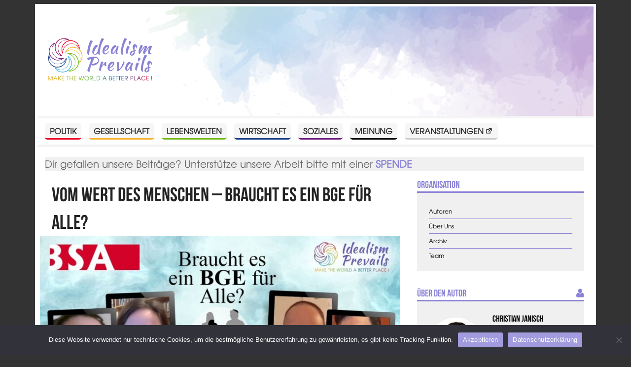

--- FILE ---
content_type: text/html; charset=UTF-8
request_url: https://www.idealismprevails.at/vom-wert-des-menschen-braucht-es-ein-bge-fuer-alle/
body_size: 12352
content:
<!DOCTYPE html>
<head>
  <meta charset="UTF-8" />
  <meta http-equiv="X-UA-Compatible" content="IE=edge">
	<title>Vom Wert des Menschen &#8211; Braucht es ein BGE für alle? - Idealism Prevails</title>
	<link rel="icon" type="image/x-icon" href="https://www.idealismprevails.at/favicon.ico?v=1763576908" />
	<link rel="apple-touch-icon" href="https://www.idealismprevails.at/wp-content/themes/idealismP/fav/apple-touch-icon-180x180.png">
  <meta name="description" content="Das BGE und seine mögliche Vor- und Nachteile stehen im Zentrum dieser Diskussion des BSA: mit Barbara Prainsack, Steven Strehl, Daniel Häni und Oliver Picek.">
  <meta name="viewport" content="width=device-width, initial-scale=1, maximum-scale=5">
  <link rel="stylesheet" type="text/css" href="https://www.idealismprevails.at/wp-content/themes/idealismP/css/style.css?v=1704973649" />
  <meta name='robots' content='max-image-preview:large' />
	<style>img:is([sizes="auto" i], [sizes^="auto," i]) { contain-intrinsic-size: 3000px 1500px }</style>
	<link rel="alternate" type="application/rss+xml" title="Idealism Prevails &raquo; Feed" href="https://www.idealismprevails.at/feed/" />
<link rel="alternate" type="application/rss+xml" title="Idealism Prevails &raquo; Kommentar-Feed" href="https://www.idealismprevails.at/comments/feed/" />
<link rel='stylesheet' id='wp-block-library-css' href='https://www.idealismprevails.at/wp-includes/css/dist/block-library/style.min.css?ver=6.7.4' type='text/css' media='all' />
<style id='classic-theme-styles-inline-css' type='text/css'>
/*! This file is auto-generated */
.wp-block-button__link{color:#fff;background-color:#32373c;border-radius:9999px;box-shadow:none;text-decoration:none;padding:calc(.667em + 2px) calc(1.333em + 2px);font-size:1.125em}.wp-block-file__button{background:#32373c;color:#fff;text-decoration:none}
</style>
<style id='global-styles-inline-css' type='text/css'>
:root{--wp--preset--aspect-ratio--square: 1;--wp--preset--aspect-ratio--4-3: 4/3;--wp--preset--aspect-ratio--3-4: 3/4;--wp--preset--aspect-ratio--3-2: 3/2;--wp--preset--aspect-ratio--2-3: 2/3;--wp--preset--aspect-ratio--16-9: 16/9;--wp--preset--aspect-ratio--9-16: 9/16;--wp--preset--color--black: #000000;--wp--preset--color--cyan-bluish-gray: #abb8c3;--wp--preset--color--white: #ffffff;--wp--preset--color--pale-pink: #f78da7;--wp--preset--color--vivid-red: #cf2e2e;--wp--preset--color--luminous-vivid-orange: #ff6900;--wp--preset--color--luminous-vivid-amber: #fcb900;--wp--preset--color--light-green-cyan: #7bdcb5;--wp--preset--color--vivid-green-cyan: #00d084;--wp--preset--color--pale-cyan-blue: #8ed1fc;--wp--preset--color--vivid-cyan-blue: #0693e3;--wp--preset--color--vivid-purple: #9b51e0;--wp--preset--gradient--vivid-cyan-blue-to-vivid-purple: linear-gradient(135deg,rgba(6,147,227,1) 0%,rgb(155,81,224) 100%);--wp--preset--gradient--light-green-cyan-to-vivid-green-cyan: linear-gradient(135deg,rgb(122,220,180) 0%,rgb(0,208,130) 100%);--wp--preset--gradient--luminous-vivid-amber-to-luminous-vivid-orange: linear-gradient(135deg,rgba(252,185,0,1) 0%,rgba(255,105,0,1) 100%);--wp--preset--gradient--luminous-vivid-orange-to-vivid-red: linear-gradient(135deg,rgba(255,105,0,1) 0%,rgb(207,46,46) 100%);--wp--preset--gradient--very-light-gray-to-cyan-bluish-gray: linear-gradient(135deg,rgb(238,238,238) 0%,rgb(169,184,195) 100%);--wp--preset--gradient--cool-to-warm-spectrum: linear-gradient(135deg,rgb(74,234,220) 0%,rgb(151,120,209) 20%,rgb(207,42,186) 40%,rgb(238,44,130) 60%,rgb(251,105,98) 80%,rgb(254,248,76) 100%);--wp--preset--gradient--blush-light-purple: linear-gradient(135deg,rgb(255,206,236) 0%,rgb(152,150,240) 100%);--wp--preset--gradient--blush-bordeaux: linear-gradient(135deg,rgb(254,205,165) 0%,rgb(254,45,45) 50%,rgb(107,0,62) 100%);--wp--preset--gradient--luminous-dusk: linear-gradient(135deg,rgb(255,203,112) 0%,rgb(199,81,192) 50%,rgb(65,88,208) 100%);--wp--preset--gradient--pale-ocean: linear-gradient(135deg,rgb(255,245,203) 0%,rgb(182,227,212) 50%,rgb(51,167,181) 100%);--wp--preset--gradient--electric-grass: linear-gradient(135deg,rgb(202,248,128) 0%,rgb(113,206,126) 100%);--wp--preset--gradient--midnight: linear-gradient(135deg,rgb(2,3,129) 0%,rgb(40,116,252) 100%);--wp--preset--font-size--small: 13px;--wp--preset--font-size--medium: 20px;--wp--preset--font-size--large: 36px;--wp--preset--font-size--x-large: 42px;--wp--preset--spacing--20: 0.44rem;--wp--preset--spacing--30: 0.67rem;--wp--preset--spacing--40: 1rem;--wp--preset--spacing--50: 1.5rem;--wp--preset--spacing--60: 2.25rem;--wp--preset--spacing--70: 3.38rem;--wp--preset--spacing--80: 5.06rem;--wp--preset--shadow--natural: 6px 6px 9px rgba(0, 0, 0, 0.2);--wp--preset--shadow--deep: 12px 12px 50px rgba(0, 0, 0, 0.4);--wp--preset--shadow--sharp: 6px 6px 0px rgba(0, 0, 0, 0.2);--wp--preset--shadow--outlined: 6px 6px 0px -3px rgba(255, 255, 255, 1), 6px 6px rgba(0, 0, 0, 1);--wp--preset--shadow--crisp: 6px 6px 0px rgba(0, 0, 0, 1);}:where(.is-layout-flex){gap: 0.5em;}:where(.is-layout-grid){gap: 0.5em;}body .is-layout-flex{display: flex;}.is-layout-flex{flex-wrap: wrap;align-items: center;}.is-layout-flex > :is(*, div){margin: 0;}body .is-layout-grid{display: grid;}.is-layout-grid > :is(*, div){margin: 0;}:where(.wp-block-columns.is-layout-flex){gap: 2em;}:where(.wp-block-columns.is-layout-grid){gap: 2em;}:where(.wp-block-post-template.is-layout-flex){gap: 1.25em;}:where(.wp-block-post-template.is-layout-grid){gap: 1.25em;}.has-black-color{color: var(--wp--preset--color--black) !important;}.has-cyan-bluish-gray-color{color: var(--wp--preset--color--cyan-bluish-gray) !important;}.has-white-color{color: var(--wp--preset--color--white) !important;}.has-pale-pink-color{color: var(--wp--preset--color--pale-pink) !important;}.has-vivid-red-color{color: var(--wp--preset--color--vivid-red) !important;}.has-luminous-vivid-orange-color{color: var(--wp--preset--color--luminous-vivid-orange) !important;}.has-luminous-vivid-amber-color{color: var(--wp--preset--color--luminous-vivid-amber) !important;}.has-light-green-cyan-color{color: var(--wp--preset--color--light-green-cyan) !important;}.has-vivid-green-cyan-color{color: var(--wp--preset--color--vivid-green-cyan) !important;}.has-pale-cyan-blue-color{color: var(--wp--preset--color--pale-cyan-blue) !important;}.has-vivid-cyan-blue-color{color: var(--wp--preset--color--vivid-cyan-blue) !important;}.has-vivid-purple-color{color: var(--wp--preset--color--vivid-purple) !important;}.has-black-background-color{background-color: var(--wp--preset--color--black) !important;}.has-cyan-bluish-gray-background-color{background-color: var(--wp--preset--color--cyan-bluish-gray) !important;}.has-white-background-color{background-color: var(--wp--preset--color--white) !important;}.has-pale-pink-background-color{background-color: var(--wp--preset--color--pale-pink) !important;}.has-vivid-red-background-color{background-color: var(--wp--preset--color--vivid-red) !important;}.has-luminous-vivid-orange-background-color{background-color: var(--wp--preset--color--luminous-vivid-orange) !important;}.has-luminous-vivid-amber-background-color{background-color: var(--wp--preset--color--luminous-vivid-amber) !important;}.has-light-green-cyan-background-color{background-color: var(--wp--preset--color--light-green-cyan) !important;}.has-vivid-green-cyan-background-color{background-color: var(--wp--preset--color--vivid-green-cyan) !important;}.has-pale-cyan-blue-background-color{background-color: var(--wp--preset--color--pale-cyan-blue) !important;}.has-vivid-cyan-blue-background-color{background-color: var(--wp--preset--color--vivid-cyan-blue) !important;}.has-vivid-purple-background-color{background-color: var(--wp--preset--color--vivid-purple) !important;}.has-black-border-color{border-color: var(--wp--preset--color--black) !important;}.has-cyan-bluish-gray-border-color{border-color: var(--wp--preset--color--cyan-bluish-gray) !important;}.has-white-border-color{border-color: var(--wp--preset--color--white) !important;}.has-pale-pink-border-color{border-color: var(--wp--preset--color--pale-pink) !important;}.has-vivid-red-border-color{border-color: var(--wp--preset--color--vivid-red) !important;}.has-luminous-vivid-orange-border-color{border-color: var(--wp--preset--color--luminous-vivid-orange) !important;}.has-luminous-vivid-amber-border-color{border-color: var(--wp--preset--color--luminous-vivid-amber) !important;}.has-light-green-cyan-border-color{border-color: var(--wp--preset--color--light-green-cyan) !important;}.has-vivid-green-cyan-border-color{border-color: var(--wp--preset--color--vivid-green-cyan) !important;}.has-pale-cyan-blue-border-color{border-color: var(--wp--preset--color--pale-cyan-blue) !important;}.has-vivid-cyan-blue-border-color{border-color: var(--wp--preset--color--vivid-cyan-blue) !important;}.has-vivid-purple-border-color{border-color: var(--wp--preset--color--vivid-purple) !important;}.has-vivid-cyan-blue-to-vivid-purple-gradient-background{background: var(--wp--preset--gradient--vivid-cyan-blue-to-vivid-purple) !important;}.has-light-green-cyan-to-vivid-green-cyan-gradient-background{background: var(--wp--preset--gradient--light-green-cyan-to-vivid-green-cyan) !important;}.has-luminous-vivid-amber-to-luminous-vivid-orange-gradient-background{background: var(--wp--preset--gradient--luminous-vivid-amber-to-luminous-vivid-orange) !important;}.has-luminous-vivid-orange-to-vivid-red-gradient-background{background: var(--wp--preset--gradient--luminous-vivid-orange-to-vivid-red) !important;}.has-very-light-gray-to-cyan-bluish-gray-gradient-background{background: var(--wp--preset--gradient--very-light-gray-to-cyan-bluish-gray) !important;}.has-cool-to-warm-spectrum-gradient-background{background: var(--wp--preset--gradient--cool-to-warm-spectrum) !important;}.has-blush-light-purple-gradient-background{background: var(--wp--preset--gradient--blush-light-purple) !important;}.has-blush-bordeaux-gradient-background{background: var(--wp--preset--gradient--blush-bordeaux) !important;}.has-luminous-dusk-gradient-background{background: var(--wp--preset--gradient--luminous-dusk) !important;}.has-pale-ocean-gradient-background{background: var(--wp--preset--gradient--pale-ocean) !important;}.has-electric-grass-gradient-background{background: var(--wp--preset--gradient--electric-grass) !important;}.has-midnight-gradient-background{background: var(--wp--preset--gradient--midnight) !important;}.has-small-font-size{font-size: var(--wp--preset--font-size--small) !important;}.has-medium-font-size{font-size: var(--wp--preset--font-size--medium) !important;}.has-large-font-size{font-size: var(--wp--preset--font-size--large) !important;}.has-x-large-font-size{font-size: var(--wp--preset--font-size--x-large) !important;}
:where(.wp-block-post-template.is-layout-flex){gap: 1.25em;}:where(.wp-block-post-template.is-layout-grid){gap: 1.25em;}
:where(.wp-block-columns.is-layout-flex){gap: 2em;}:where(.wp-block-columns.is-layout-grid){gap: 2em;}
:root :where(.wp-block-pullquote){font-size: 1.5em;line-height: 1.6;}
</style>
<link rel='stylesheet' id='cwp-style-css' href='https://www.idealismprevails.at/wp-content/plugins/comments-widget-plus/assets/css/cwp.css?ver=1.3' type='text/css' media='all' />
<link rel='stylesheet' id='cookie-notice-front-css' href='https://www.idealismprevails.at/wp-content/plugins/cookie-notice/css/front.min.css?ver=2.5.9' type='text/css' media='all' />
<link rel='stylesheet' id='fvp-frontend-css' href='https://www.idealismprevails.at/wp-content/plugins/featured-video-plus/styles/frontend.css?ver=2.3.3' type='text/css' media='all' />
<link rel='stylesheet' id='responsive-lightbox-nivo-css' href='https://www.idealismprevails.at/wp-content/plugins/responsive-lightbox/assets/nivo/nivo-lightbox.min.css?ver=1.3.1' type='text/css' media='all' />
<link rel='stylesheet' id='responsive-lightbox-nivo-default-css' href='https://www.idealismprevails.at/wp-content/plugins/responsive-lightbox/assets/nivo/themes/default/default.css?ver=1.3.1' type='text/css' media='all' />
<link rel='stylesheet' id='widgetopts-styles-css' href='https://www.idealismprevails.at/wp-content/plugins/widget-options/assets/css/widget-options.css?ver=4.1.3' type='text/css' media='all' />
<link rel='stylesheet' id='credit-tracker-plugin-styles-css' href='https://www.idealismprevails.at/wp-content/plugins/credit-tracker/css/ct-public.css?ver=1.1.17' type='text/css' media='all' />
<link rel='stylesheet' id='meks-author-widget-css' href='https://www.idealismprevails.at/wp-content/plugins/meks-smart-author-widget/css/style.css?ver=1.1.5' type='text/css' media='all' />
<link rel='stylesheet' id='newsletter-css' href='https://www.idealismprevails.at/wp-content/plugins/newsletter/style.css?ver=9.0.7' type='text/css' media='all' />
<link rel='stylesheet' id='dashicons-css' href='https://www.idealismprevails.at/wp-includes/css/dashicons.min.css?ver=6.7.4' type='text/css' media='all' />
<link rel='stylesheet' id='wpel-style-css' href='https://www.idealismprevails.at/wp-content/plugins/wp-external-links/public/css/wpel.css?ver=2.63' type='text/css' media='all' />
<link rel='stylesheet' id='wp-pagenavi-css' href='https://www.idealismprevails.at/wp-content/plugins/wp-pagenavi/pagenavi-css.css?ver=2.70' type='text/css' media='all' />
<script type="text/javascript" id="cookie-notice-front-js-before">
/* <![CDATA[ */
var cnArgs = {"ajaxUrl":"https:\/\/www.idealismprevails.at\/wp-admin\/admin-ajax.php","nonce":"2f6411ecc5","hideEffect":"fade","position":"bottom","onScroll":false,"onScrollOffset":100,"onClick":false,"cookieName":"cookie_notice_accepted","cookieTime":2592000,"cookieTimeRejected":2592000,"globalCookie":false,"redirection":false,"cache":false,"revokeCookies":false,"revokeCookiesOpt":"automatic"};
/* ]]> */
</script>
<script type="text/javascript" src="https://www.idealismprevails.at/wp-content/plugins/cookie-notice/js/front.min.js?ver=2.5.9" id="cookie-notice-front-js"></script>
<script type="text/javascript" src="https://www.idealismprevails.at/wp-includes/js/jquery/jquery.min.js?ver=3.7.1" id="jquery-core-js"></script>
<script type="text/javascript" src="https://www.idealismprevails.at/wp-includes/js/jquery/jquery-migrate.min.js?ver=3.4.1" id="jquery-migrate-js"></script>
<script type="text/javascript" id="fvp-frontend-js-extra">
/* <![CDATA[ */
var fvpdata = {"ajaxurl":"https:\/\/www.idealismprevails.at\/wp-admin\/admin-ajax.php","nonce":"186862726a","fitvids":"","dynamic":"","overlay":"","opacity":"0.75","color":"b","width":"480"};
/* ]]> */
</script>
<script type="text/javascript" src="https://www.idealismprevails.at/wp-content/plugins/featured-video-plus/js/frontend.min.js?ver=2.3.3" id="fvp-frontend-js"></script>
<script type="text/javascript" src="https://www.idealismprevails.at/wp-content/plugins/responsive-lightbox/assets/nivo/nivo-lightbox.min.js?ver=1.3.1" id="responsive-lightbox-nivo-js"></script>
<script type="text/javascript" src="https://www.idealismprevails.at/wp-includes/js/underscore.min.js?ver=1.13.7" id="underscore-js"></script>
<script type="text/javascript" src="https://www.idealismprevails.at/wp-content/plugins/responsive-lightbox/assets/infinitescroll/infinite-scroll.pkgd.min.js?ver=4.0.1" id="responsive-lightbox-infinite-scroll-js"></script>
<script type="text/javascript" id="responsive-lightbox-js-before">
/* <![CDATA[ */
var rlArgs = {"script":"nivo","selector":"lightbox","customEvents":"","activeGalleries":true,"effect":"fade","clickOverlayToClose":true,"keyboardNav":true,"errorMessage":"The requested content cannot be loaded. Please try again later.","woocommerce_gallery":false,"ajaxurl":"https:\/\/www.idealismprevails.at\/wp-admin\/admin-ajax.php","nonce":"928416b3f5","preview":false,"postId":38082,"scriptExtension":false};
/* ]]> */
</script>
<script type="text/javascript" src="https://www.idealismprevails.at/wp-content/plugins/responsive-lightbox/js/front.js?ver=2.5.4" id="responsive-lightbox-js"></script>
<script type="text/javascript" src="https://www.idealismprevails.at/wp-content/plugins/credit-tracker/js/ct-public.js?ver=1.1.17" id="credit-tracker-plugin-script-js"></script>
<link rel="https://api.w.org/" href="https://www.idealismprevails.at/wp-json/" /><link rel="alternate" title="JSON" type="application/json" href="https://www.idealismprevails.at/wp-json/wp/v2/posts/38082" /><link rel="EditURI" type="application/rsd+xml" title="RSD" href="https://www.idealismprevails.at/xmlrpc.php?rsd" />
<meta name="generator" content="WordPress 6.7.4" />
<link rel="canonical" href="https://www.idealismprevails.at/vom-wert-des-menschen-braucht-es-ein-bge-fuer-alle/" />
<link rel='shortlink' href='https://www.idealismprevails.at/?p=38082' />
<link rel="alternate" title="oEmbed (JSON)" type="application/json+oembed" href="https://www.idealismprevails.at/wp-json/oembed/1.0/embed?url=https%3A%2F%2Fwww.idealismprevails.at%2Fvom-wert-des-menschen-braucht-es-ein-bge-fuer-alle%2F&#038;lang=de" />
<link rel="alternate" title="oEmbed (XML)" type="text/xml+oembed" href="https://www.idealismprevails.at/wp-json/oembed/1.0/embed?url=https%3A%2F%2Fwww.idealismprevails.at%2Fvom-wert-des-menschen-braucht-es-ein-bge-fuer-alle%2F&#038;format=xml&#038;lang=de" />
		<style type="text/css">
			.cwp-li {
				overflow: hidden;
			}

			.cwp-avatar {
				float: left;
				margin-top: .2em;
				margin-right: 1em;
			}

			.cwp-avatar.rounded .avatar {
				border-radius: 50%;
			}

			.cwp-avatar.square .avatar {
				border-radius: 0;
			}

			.cwp-comment-excerpt {
				display: block;
				color: #787878;
			}
		</style>
			<link rel="alternate" type="application/rss+xml" href="https://www.idealismprevails.at/feed/" title="Idealism Prevails neueste Artikel" />
  <link rel="pingback" href="https://www.idealismprevails.at/xmlrpc.php">
  <meta property="og:title" content="Vom Wert des Menschen &#8211; Braucht es ein BGE für alle? - Idealism Prevails" />
  <meta property="og:type" content="article" />
  <meta property="og:url" content="https://www.idealismprevails.at/vom-wert-des-menschen-braucht-es-ein-bge-fuer-alle/" />
  <meta property="og:image" content="https://www.idealismprevails.at/wp-content/uploads/2021/02/Vom-Wert-des-Menschen-YOUTUBE-1024x576.jpg" />
  <meta property="og:image:width" content="1024" />
  <meta property="og:image:height" content="576" />
  <meta property="og:description" content="Das BGE und seine mögliche Vor- und Nachteile stehen im Zentrum dieser Diskussion des BSA: mit Barbara Prainsack, Steven Strehl, Daniel Häni und Oliver Picek." />
  <meta property="og:locale" content="de" />
  <meta name="twitter:card" content="summary_large_image">
  <meta name="twitter:site" content="@idealismprevail">
</head>
<body class="post-template-default single single-post postid-38082 single-format-standard cookies-not-set">

  <!-- ______________________ HEADER _______________________ -->
  <header id="siteHeader" class="site-header container">
    <div class="inner wrapper clearfix">
   
      <a href="https://www.idealismprevails.at/" title="Home" rel="home" id="logo" data-wpel-link="internal">
        <img src="https://www.idealismprevails.at/wp-content/uploads/2016/10/IP_Logo_RGB.png" alt="Home"/>
      </a>

      <div class="name-slogan">

        <h2 id="site-name" class="title">
          <a href="https://www.idealismprevails.at/" title="Idealism Prevails" rel="home" data-wpel-link="internal">Idealism Prevails</a>
        </h2>

                  <div id="site-slogan">Make the world a better place!</div>
          
        </div>

      
      </div>
    </header><!--  header -->

   <input type="checkbox" class="toggle-menu-check" id="toggle-menu-check">
				<label for="toggle-menu-check" class="burger button">
					<div class="burger-top"></div>
					<div class="burger-mid"></div>
					<div class="burger-bot"></div>
				</label></input>
<section id="menuBar" class="menu-bar container sidebar region">
  <div class="inner wrapper clearfix">
  
  <nav id="nav_menu-2" class="widget clearfix widget_nav_menu"><div class="menu-top-container"><ul id="menu-top" class="menu"><li id="menu-item-12" class="menu-item menu-item-type-taxonomy menu-item-object-category menu-item-12 category-politik"><a href="https://www.idealismprevails.at/category/politik/" data-wpel-link="internal">Politik</a></li>
<li id="menu-item-11" class="menu-item menu-item-type-taxonomy menu-item-object-category current-post-ancestor current-menu-parent current-post-parent menu-item-11 category-gesellschaft"><a href="https://www.idealismprevails.at/category/gesellschaft/" data-wpel-link="internal">Gesellschaft</a></li>
<li id="menu-item-9842" class="menu-item menu-item-type-taxonomy menu-item-object-category menu-item-9842 category-lebenswelten"><a href="https://www.idealismprevails.at/category/lebenswelten/" data-wpel-link="internal">Lebenswelten</a></li>
<li id="menu-item-13" class="menu-item menu-item-type-taxonomy menu-item-object-category menu-item-13 category-wirtschaft"><a href="https://www.idealismprevails.at/category/wirtschaft/" data-wpel-link="internal">Wirtschaft</a></li>
<li id="menu-item-54" class="menu-item menu-item-type-taxonomy menu-item-object-category menu-item-54 category-soziales"><a href="https://www.idealismprevails.at/category/soziales/" data-wpel-link="internal">Soziales</a></li>
<li id="menu-item-9845" class="menu-item menu-item-type-taxonomy menu-item-object-category menu-item-9845 category-meinung"><a href="https://www.idealismprevails.at/category/meinung/" data-wpel-link="internal">Meinung</a></li>
<li id="menu-item-42681" class="menu-item menu-item-type-custom menu-item-object-custom menu-item-42681"><a href="https://www.facebook.com/idealismprevails/events/" data-wpel-link="external" target="_blank" rel="follow external noopener noreferrer" class="wpel-icon-right">Veranstaltungen<i class="wpel-icon dashicons-before dashicons-external" aria-hidden="true"></i></a></li>
</ul></div></nav>  </div>
</section>

  
  <main class="main container" id="main">
    <div class="inner wrapper clearfix">
      <div id="contentBefore" class="wrapper sidebar content-before region container">
  <div class="inner">
  <div id="text-2" class="donation widget widget_text"><div class="donation inner">			<div class="textwidget"><p>Dir gefallen unsere Beiträge? Unterstütze unsere Arbeit bitte mit einer <a href="https://www.idealismprevails.at/unterstutze-uns/" data-wpel-link="internal"><strong>SPENDE</strong></a></p>
</div>
		</div></div>  </div>
</div>
  <article id="content" class="wrapper container post-38082 post type-post status-publish format-standard has-post-thumbnail hentry category-gesellschaft tag-bge tag-bsa-doebling tag-sozialstaat format-veranstaltung has-post-video has-thumbnail">
    <div class="inner clearfix">
      <header class="entry-header">
	  <h1 class="title">Vom Wert des Menschen &#8211; Braucht es ein BGE für alle?</h1>
      	  <a href="https://youtu.be/HFFQIUV7-1U" data-rel="lightbox" data-wpel-link="external" target="_blank" rel="follow external noopener noreferrer">
        <figure class="post-thumbnail">
         <img width="805" height="452" src="https://www.idealismprevails.at/wp-content/uploads/2021/02/Vom-Wert-des-Menschen-YOUTUBE-805x452.jpg" class="attachment-smr-thumb size-smr-thumb wp-post-image" alt="" decoding="async" fetchpriority="high" srcset="https://www.idealismprevails.at/wp-content/uploads/2021/02/Vom-Wert-des-Menschen-YOUTUBE-805x452.jpg 805w, https://www.idealismprevails.at/wp-content/uploads/2021/02/Vom-Wert-des-Menschen-YOUTUBE-300x169.jpg 300w, https://www.idealismprevails.at/wp-content/uploads/2021/02/Vom-Wert-des-Menschen-YOUTUBE-1024x576.jpg 1024w, https://www.idealismprevails.at/wp-content/uploads/2021/02/Vom-Wert-des-Menschen-YOUTUBE-768x432.jpg 768w, https://www.idealismprevails.at/wp-content/uploads/2021/02/Vom-Wert-des-Menschen-YOUTUBE-1090x613.jpg 1090w, https://www.idealismprevails.at/wp-content/uploads/2021/02/Vom-Wert-des-Menschen-YOUTUBE.jpg 1280w" sizes="(max-width: 805px) 100vw, 805px" />        </figure></a>
              <div class="inner">
                  <div class="taxonomy-terms clearfix">
				    Gesellschaft			      
          </div>

          <aside class="sidebar region meta wrapper container">
  <div class="inner">
          <ul class="entry-meta clearfix">
        
<li class="meta-format meta-veranstaltung">Veranstaltung</li>
<li class="meta-date">15. Februar 2021</li>
<li class="meta-author">von <a href="https://www.idealismprevails.at/author/christianj/" data-wpel-link="internal">Christian Janisch</a></li>
<li class="meta-rtime">3 min</li>
<li class="meta-video">YouTube Video</li>      </ul>
      </div>
</aside>
	</div></header>
			
			
    
      <div class="event-details">
	    
        
        
                </dl>
      </div>
          <div class="content">
        <p>Auf Grund der zahlreichen sozialen Verwerfungen, die die Corona-Maßnahmen weltweit mit sich bringen, ist das bedingungslose Grundeinkommen (BGE) als eine mögliche Lösung wieder verstärkt in den Vordergrund getreten. Diesem zukunftsweisenden Thema nimmt sich dieser Gesprächsabend des BSA Döbling unter der Leitung von Mag. Maximilian Eberl an.</p>
<p>Dr. Barbara Prainsack, deren <a href="https://www.brandstaetterverlag.com/buch/vom-wert-des-menschen/" data-wpel-link="external" target="_blank" rel="follow external noopener noreferrer" class="wpel-icon-right">gleichnamiges Werk<i class="wpel-icon dashicons-before dashicons-external" aria-hidden="true"></i></a> der Veranstaltung ihren Titel gab, sieht die Coronakrise als Katalysator für Entwicklungen, die schon davor vorhanden waren. Eine Mehrheit der Europäer – auch jene, die auf Grund ihrer finanziellen Lage ein gutes Leben führen können – wünschen sich eine gerechtere Verteilung von Vermögen. Die Zustimmung für das BGE steigt laut Umfragen ebenfalls stetig. Das BGE sei das beste Instrument, um das Menschenrecht auf ein würdiges Leben umsetzen zu können, so die Politikwissenschafterin. Es gäbe schon jetzt viele bedingungslose Leistungen des Staates (zB Bildung), die niemand in Abrede stellt; aber sobald es um Geldleistungen geht, scheint es noch immer weit verbreitete Vorbehalte zu geben. Andererseits gibt es das bedingungslose Einkommen in Österreich schon: nämlich für jene (wenige), die von den (gering versteuerten) Erträgen ihres Vermögens leben können.</p>
<p>Durch die individuelle Absicherung über das BGE fühlen sich Menschen stärker als Teil der Gesellschaft, meint Steven Strehl, strategischer Geschäftsführer des gemeinnützigen Vereins <a href="https://www.mein-grundeinkommen.de/" data-wpel-link="external" target="_blank" rel="follow external noopener noreferrer" class="wpel-icon-right">Mein Grundeinkommen<i class="wpel-icon dashicons-before dashicons-external" aria-hidden="true"></i></a>. Der einfache Arbeiter, der nach 40+ Arbeitsjahren mit einer zu geringen Mindestpension sein Auskommen finden muss, sei für populistische Stimmen wesentlich anfälliger, als jemand, der über das BGE seine Grundbedürfnisse decken kann.</p>
<p>Für den Mitbegründer der <a href="https://www.grundeinkommen.ch/" data-wpel-link="external" target="_blank" rel="follow external noopener noreferrer" class="wpel-icon-right">Initiative Grundeinkommen<i class="wpel-icon dashicons-before dashicons-external" aria-hidden="true"></i></a> in der Schweiz Daniel Häni eröffnet sich mit dem BGE die Möglichkeit, nicht immer nur an sich denken zu müssen (wegen der individuellen finanziellen Absicherung), sondern endlich auch an andere. Den Kritikpunkt der „sozialen Hängematte“ sieht der Unternehmer für überholt an: in der Coronakrise wird Geld verteilt wird, damit die Leute zu Hause bleiben und nichts arbeiten, obwohl viele Menschen wieder gerne arbeiten würden.</p>
<p>Die Kritik von linker Seite, dass durch das BGE der Sozialstaat ausgehöhlt oder gar abgeschafft wird, vertritt Oliver Picek, senior economist beim <a href="https://www.momentum-institut.at/" data-wpel-link="external" target="_blank" rel="follow external noopener noreferrer" class="wpel-icon-right">Momentum Institut<i class="wpel-icon dashicons-before dashicons-external" aria-hidden="true"></i></a>. Ihn macht stutzig, dass neoliberale Wirtschaftstheoretiker wie Milton Friedman für dieses Konzept eintreten. Manche Mitglieder der Gesellschaft benötigen mehr Hilfe vom Staat (auf Grund der Lebenssituation, von Behinderungen etc), als sie das BGE bieten könnte. Auch wenn er dem BGE kritisch gegenübersteht: Den Diskurs für einen Ausbau der sozialen Absicherung, den es ausgelöst hat, begrüßt Picek. Wenn man von der Gesellschaft eine Leistung erhält, sollte man dafür auch etwas zurückgeben; deshalb ist er von der Bedingungslosigkeit nicht überzeugt. Auch stellt sich die Frage, ob jeder für sich (ohne Rücksicht auf andere) sein Leben gestalten können soll, oder ob es nicht auch eine gewisse gesellschaftliche Koordination zur Deckung der grundlegenden Arbeiten und Dienstleistungen braucht.</p>
<p>Es entwickelt sich eine spannende Diskussion, in der vor allem Oliver Picek kritische Fragen zum Konzept des BGE stellt (zB was die Finanzierung betrifft); die aber auch aufzeigt, wie die Idee im Hinblick auf viele heute relevante Gesellschaftsfragen anwendbar ist und Lösungen verspricht.</p>
<p>&nbsp;</p>
<div class="shariff shariff-align-flex-start shariff-widget-align-flex-start" style="display:none"><ul class="shariff-buttons theme-color orientation-horizontal buttonsize-medium"><li class="shariff-button facebook shariff-nocustomcolor" style="background-color:#4273c8"><a href="https://www.facebook.com/sharer/sharer.php?u=https%3A%2F%2Fwww.idealismprevails.at%2Fvom-wert-des-menschen-braucht-es-ein-bge-fuer-alle%2F" title="Bei Facebook teilen" aria-label="Bei Facebook teilen" role="button" rel="nofollow" class="shariff-link" style="; background-color:#3b5998; color:#fff" target="_blank"><span class="shariff-icon" style=""><svg width="32px" height="20px" xmlns="http://www.w3.org/2000/svg" viewBox="0 0 18 32"><path fill="#3b5998" d="M17.1 0.2v4.7h-2.8q-1.5 0-2.1 0.6t-0.5 1.9v3.4h5.2l-0.7 5.3h-4.5v13.6h-5.5v-13.6h-4.5v-5.3h4.5v-3.9q0-3.3 1.9-5.2t5-1.8q2.6 0 4.1 0.2z"/></svg></span><span class="shariff-text">teilen</span>&nbsp;</a></li><li class="shariff-button twitter shariff-nocustomcolor" style="background-color:#595959"><a href="https://twitter.com/share?url=https%3A%2F%2Fwww.idealismprevails.at%2Fvom-wert-des-menschen-braucht-es-ein-bge-fuer-alle%2F&text=Vom%20Wert%20des%20Menschen%20%E2%80%93%20Braucht%20es%20ein%20BGE%20f%C3%BCr%20alle%3F&via=IdealismPrevail" title="Bei X teilen" aria-label="Bei X teilen" role="button" rel="noopener nofollow" class="shariff-link" style="; background-color:#000; color:#fff" target="_blank"><span class="shariff-icon" style=""><svg width="32px" height="20px" xmlns="http://www.w3.org/2000/svg" viewBox="0 0 24 24"><path fill="#000" d="M14.258 10.152L23.176 0h-2.113l-7.747 8.813L7.133 0H0l9.352 13.328L0 23.973h2.113l8.176-9.309 6.531 9.309h7.133zm-2.895 3.293l-.949-1.328L2.875 1.56h3.246l6.086 8.523.945 1.328 7.91 11.078h-3.246zm0 0"/></svg></span><span class="shariff-text">teilen</span>&nbsp;</a></li><li class="shariff-button mailto shariff-nocustomcolor" style="background-color:#a8a8a8"><a href="mailto:?body=https%3A%2F%2Fwww.idealismprevails.at%2Fvom-wert-des-menschen-braucht-es-ein-bge-fuer-alle%2F&subject=Vom%20Wert%20des%20Menschen%20%E2%80%93%20Braucht%20es%20ein%20BGE%20f%C3%BCr%20alle%3F" title="Per E-Mail versenden" aria-label="Per E-Mail versenden" role="button" rel="noopener nofollow" class="shariff-link" style="; background-color:#999; color:#fff"><span class="shariff-icon" style=""><svg width="32px" height="20px" xmlns="http://www.w3.org/2000/svg" viewBox="0 0 32 32"><path fill="#999" d="M32 12.7v14.2q0 1.2-0.8 2t-2 0.9h-26.3q-1.2 0-2-0.9t-0.8-2v-14.2q0.8 0.9 1.8 1.6 6.5 4.4 8.9 6.1 1 0.8 1.6 1.2t1.7 0.9 2 0.4h0.1q0.9 0 2-0.4t1.7-0.9 1.6-1.2q3-2.2 8.9-6.1 1-0.7 1.8-1.6zM32 7.4q0 1.4-0.9 2.7t-2.2 2.2q-6.7 4.7-8.4 5.8-0.2 0.1-0.7 0.5t-1 0.7-0.9 0.6-1.1 0.5-0.9 0.2h-0.1q-0.4 0-0.9-0.2t-1.1-0.5-0.9-0.6-1-0.7-0.7-0.5q-1.6-1.1-4.7-3.2t-3.6-2.6q-1.1-0.7-2.1-2t-1-2.5q0-1.4 0.7-2.3t2.1-0.9h26.3q1.2 0 2 0.8t0.9 2z"/></svg></span><span class="shariff-text">E-Mail</span>&nbsp;</a></li><li class="shariff-button printer shariff-nocustomcolor" style="background-color:#a8a8a8"><a href="javascript:window.print()" title="drucken" aria-label="drucken" role="button" rel="noopener nofollow" class="shariff-link" style="; background-color:#999; color:#fff"><span class="shariff-icon" style=""><svg width="32px" height="20px" xmlns="http://www.w3.org/2000/svg" viewBox="0 0 30 32"><path fill="#999" d="M6.8 27.4h16v-4.6h-16v4.6zM6.8 16h16v-6.8h-2.8q-0.7 0-1.2-0.5t-0.5-1.2v-2.8h-11.4v11.4zM27.4 17.2q0-0.5-0.3-0.8t-0.8-0.4-0.8 0.4-0.3 0.8 0.3 0.8 0.8 0.3 0.8-0.3 0.3-0.8zM29.7 17.2v7.4q0 0.2-0.2 0.4t-0.4 0.2h-4v2.8q0 0.7-0.5 1.2t-1.2 0.5h-17.2q-0.7 0-1.2-0.5t-0.5-1.2v-2.8h-4q-0.2 0-0.4-0.2t-0.2-0.4v-7.4q0-1.4 1-2.4t2.4-1h1.2v-9.7q0-0.7 0.5-1.2t1.2-0.5h12q0.7 0 1.6 0.4t1.3 0.8l2.7 2.7q0.5 0.5 0.9 1.4t0.4 1.6v4.6h1.1q1.4 0 2.4 1t1 2.4z"/></svg></span><span class="shariff-text">drucken</span>&nbsp;</a></li></ul></div>		<div class="taxonomy-terms clearfix"><ul class="post-tags"><li><a href="https://www.idealismprevails.at/tag/bge/" rel="tag" data-wpel-link="internal">BGE</a></li><li><a href="https://www.idealismprevails.at/tag/bsa-doebling/" rel="tag" data-wpel-link="internal">BSA Döbling</a></li><li><a href="https://www.idealismprevails.at/tag/sozialstaat/" rel="tag" data-wpel-link="internal">Sozialstaat</a></li></ul></div>

                
              <h4>Credits</h4>
        <table cellpadding="0" cellspacing="0" class="post-credits attachments">
          <tr>
            <th>Image</th>
			<th>Title</th>
            <th>Autor</th>
            <th>License</th>
          </tr>
                            <tr>
            <td class="post-thumbnail attachment-thumbnail"><img width="150" height="150" src="https://www.idealismprevails.at/wp-content/uploads/2021/02/Vom-Wert-des-Menschen-YOUTUBE-150x150.jpg" class="attachment-thumbnail size-thumbnail" alt="" decoding="async" /></td>
			<td class="attachment-title"><a href="https://www.idealismprevails.at/wp-content/uploads/2021/02/Vom-Wert-des-Menschen-YOUTUBE.jpg" rel="lightbox" data-wpel-link="internal">Vom Wert des Menschen-YOUTUBE</a>
            <td class="attachment-author">
                          <a href="Idealism Prevails" target="_blank" data-wpel-link="internal">Wolfgang Müller</a>
                        </td>
            <td class="attachment-license">
                          CC BY SA 4.0			  
			  
			  </td>
                        </td>
          </tr>
                          </table>
      
      </div>
      
  <section id="comments" class="clear comments-area">
   
    
  </section><!-- #comments -->
    </div>
  </article><!-- .post -->

    <aside id="contenAfter" class="sidebar region content-after wrapper container">
  <div class="inner">
  <div id="nav_menu-16" class="widget widget_nav_menu"><div class="inner clearfix"><h3 class="widget-title">Organisation</h3><div class="menu-org-side-de-container"><ul id="menu-org-side-de" class="menu"><li id="menu-item-41725" class="menu-item menu-item-type-post_type menu-item-object-page menu-item-41725"><a href="https://www.idealismprevails.at/autoren/" data-wpel-link="internal">Autoren</a></li>
<li id="menu-item-41723" class="menu-item menu-item-type-post_type menu-item-object-page menu-item-41723"><a href="https://www.idealismprevails.at/uber-uns/" data-wpel-link="internal">Über Uns</a></li>
<li id="menu-item-41724" class="menu-item menu-item-type-post_type menu-item-object-page menu-item-41724"><a href="https://www.idealismprevails.at/archiv/" data-wpel-link="internal">Archiv</a></li>
<li id="menu-item-41795" class="menu-item menu-item-type-post_type menu-item-object-page menu-item-41795"><a href="https://www.idealismprevails.at/team-de/" data-wpel-link="internal">Team</a></li>
</ul></div></div></div><div id="mks_author_widget-2" class="widget mks_author_widget"><div class="inner clearfix"><h3 class="widget-title">Über den Autor</h3>
	<a href="https://www.idealismprevails.at/author/christianj/" data-wpel-link="internal"><img alt='Avatar-Foto' src='https://www.idealismprevails.at/wp-content/uploads/2016/11/Christian-Janisch-150x150.jpg' srcset='https://www.idealismprevails.at/wp-content/uploads/2016/11/Christian-Janisch.jpg 2x' class='avatar avatar-150 photo' height='150' width='150' decoding='async'/></a>	
  <h3><a href="https://www.idealismprevails.at/author/christianj/" data-wpel-link="internal">Christian Janisch</a></h3>
		<p>Studierte Betriebswirtschaft und Soziologie, arbeitete im Finanzdienstleitungsbereich, bei einer Bank und als selbständiger Aktienhändler. Während der Studienzeit aktiv in der österr. Hochschülerschaft.<br />
Steckenpferd sind politische und wirtschaftliche Entwicklungen weltweit.<br />
Hobbys: u.a. Sport, Filme &amp; Serien und Brettspiele.</p>
	
	<div class="mks_autor_link_wrap"><a href="https://www.idealismprevails.at/author/christianj/" class="mks_author_link" data-wpel-link="internal">Alle Beiträge ansehen</a></div>

</div></div><div id="nav_menu-9" class="widget widget_nav_menu"><div class="inner clearfix"><h3 class="widget-title">Soziale Netzwerke</h3><div class="menu-social-media-de-container"><ul id="menu-social-media-de" class="menu"><li id="menu-item-7409" class="youtube menu-item menu-item-type-custom menu-item-object-custom menu-item-7409"><a target="_blank" href="https://www.youtube.com/channel/UCyVR0anKHGJylg454thkNag" data-wpel-link="external" rel="follow external noopener noreferrer" class="wpel-icon-right">Youtube<i class="wpel-icon dashicons-before dashicons-external" aria-hidden="true"></i></a></li>
<li id="menu-item-7407" class="facebook menu-item menu-item-type-custom menu-item-object-custom menu-item-7407"><a target="_blank" href="https://www.facebook.com/idealismprevails/" data-wpel-link="external" rel="follow external noopener noreferrer" class="wpel-icon-right">Facebook<i class="wpel-icon dashicons-before dashicons-external" aria-hidden="true"></i></a></li>
<li id="menu-item-7408" class="twitter menu-item menu-item-type-custom menu-item-object-custom menu-item-7408"><a target="_blank" href="https://twitter.com/idealismprevail" data-wpel-link="external" rel="follow external noopener noreferrer" class="wpel-icon-right">Twitter<i class="wpel-icon dashicons-before dashicons-external" aria-hidden="true"></i></a></li>
<li id="menu-item-8814" class="instagram menu-item menu-item-type-custom menu-item-object-custom menu-item-8814"><a href="https://www.instagram.com/idealism_prevails/" data-wpel-link="external" target="_blank" rel="follow external noopener noreferrer" class="wpel-icon-right">Instagram<i class="wpel-icon dashicons-before dashicons-external" aria-hidden="true"></i></a></li>
<li id="menu-item-7410" class="sender-fm menu-item menu-item-type-custom menu-item-object-custom menu-item-7410"><a target="_blank" href="https://sender.fm" data-wpel-link="external" rel="follow external noopener noreferrer" class="wpel-icon-right">sender.fm<i class="wpel-icon dashicons-before dashicons-external" aria-hidden="true"></i></a></li>
</ul></div></div></div><div id="yikes_easy_mc_widget-6" class="widget widget_yikes_easy_mc_widget"><div class="inner clearfix"><h3 class="widget-title">Newsletter</h3>
	<section id="yikes-mailchimp-container-1" class="yikes-mailchimp-container yikes-mailchimp-container-1 ">
				<form id="ip-de-1" class="yikes-easy-mc-form yikes-easy-mc-form-1 yikes-mailchimp-form-inline  form-text" method="POST" data-attr-form-id="1">

													<label for="yikes-easy-mc-form-1-EMAIL"  class="label-inline EMAIL-label yikes-mailchimp-field-required ">

										<!-- dictate label visibility -->
																					<span class="EMAIL-label">
												E-Mail Adresse											</span>
										
										<!-- Description Above -->
										
										<input id="yikes-easy-mc-form-1-EMAIL"  name="EMAIL"  placeholder=""  class="yikes-easy-mc-email "  required="required" type="email"  value="">

										<!-- Description Below -->
										
									</label>
									
				<!-- Honeypot Trap -->
				<input type="hidden" name="yikes-mailchimp-honeypot" id="yikes-mailchimp-honeypot-1" value="">

				<!-- List ID -->
				<input type="hidden" name="yikes-mailchimp-associated-list-id" id="yikes-mailchimp-associated-list-id-1" value="8b7edfe085">

				<!-- The form that is being submitted! Used to display error/success messages above the correct form -->
				<input type="hidden" name="yikes-mailchimp-submitted-form" id="yikes-mailchimp-submitted-form-1" value="1">

				<!-- Submit Button -->
				<label class="empty-form-inline-label submit-button-inline-label"><span class="empty-label">&nbsp;</span><button type="submit" class="yikes-easy-mc-submit-button yikes-easy-mc-submit-button-1 btn btn-primary "> <span class="yikes-mailchimp-submit-button-span-text">Submit</span></button></label>				<!-- Nonce Security Check -->
				<input type="hidden" id="yikes_easy_mc_new_subscriber_1" name="yikes_easy_mc_new_subscriber" value="ae956c20b3">
				<input type="hidden" name="_wp_http_referer" value="/vom-wert-des-menschen-braucht-es-ein-bge-fuer-alle/" />
			</form>
			<!-- Mailchimp Form generated by Easy Forms for Mailchimp v6.9.0 (https://wordpress.org/plugins/yikes-inc-easy-mailchimp-extender/) -->

			</section>
	</div></div><div id="search-2" class="widget widget_search"><div class="inner clearfix"><h3 class="widget-title">Suche</h3><form role="search" method="get" class="search-form" action="https://www.idealismprevails.at/">
				<label>
					<span class="screen-reader-text">Suche nach:</span>
					<input type="search" class="search-field" placeholder="Suchen …" value="" name="s" />
				</label>
				<input type="submit" class="search-submit" value="Suchen" />
			</form></div></div><div id="nav_menu-14" class="widget widget_nav_menu"><div class="inner clearfix"><h3 class="widget-title">Partner</h3><div class="menu-partner-container"><ul id="menu-partner" class="menu"><li id="menu-item-37312" class="logo-sender-fm menu-item menu-item-type-custom menu-item-object-custom menu-item-37312"><a href="https://video-liberty.com/a/sender.fm/video-channels" data-wpel-link="external" target="_blank" rel="follow external noopener noreferrer" class="wpel-icon-right">Sender.fm &#8211; Freies Radio<i class="wpel-icon dashicons-before dashicons-external" aria-hidden="true"></i></a></li>
<li id="menu-item-37311" class="logo-nixon-money menu-item menu-item-type-custom menu-item-object-custom menu-item-37311"><a target="_blank" href="https://www.nixonfollowsthemoney.com/" data-wpel-link="external" rel="follow external noopener noreferrer" class="wpel-icon-right">Nixon follows the money<i class="wpel-icon dashicons-before dashicons-external" aria-hidden="true"></i></a></li>
<li id="menu-item-37313" class="logo-reiner-wein menu-item menu-item-type-custom menu-item-object-custom menu-item-37313"><a href="https://www.reiner-wein.org/" data-wpel-link="external" target="_blank" rel="follow external noopener noreferrer" class="wpel-icon-right">Reiner Wein &#8211; Politischer Podcast<i class="wpel-icon dashicons-before dashicons-external" aria-hidden="true"></i></a></li>
</ul></div></div></div>  </div>
</aside>
    </div>
  </main><!-- #main -->
  <footer id="siteFooter" class="region container site-footer wrapper">
  <div class="inner clearfix">
    <h3>&copy; 2025 <a href="https://www.idealismprevails.at/" title="Idealism Prevails" rel="home" data-wpel-link="internal">Idealism Prevails</a></h3>
    <nav id="nav_menu-7" class="widget clearfix widget_nav_menu"><div class="menu-footer-container"><ul id="menu-footer" class="menu"><li id="menu-item-41686" class="menu-item menu-item-type-post_type menu-item-object-page menu-item-41686"><a href="https://www.idealismprevails.at/unterstutze-uns/" data-wpel-link="internal">Unterstütze uns</a></li>
<li id="menu-item-41712" class="menu-item menu-item-type-post_type menu-item-object-page menu-item-41712"><a href="https://www.idealismprevails.at/newsletter-de/" data-wpel-link="internal">Newsletter</a></li>
<li id="menu-item-735" class="menu-item menu-item-type-post_type menu-item-object-page menu-item-735"><a href="https://www.idealismprevails.at/impressum/" data-wpel-link="internal">Impressum</a></li>
<li id="menu-item-29697" class="menu-item menu-item-type-post_type menu-item-object-page menu-item-privacy-policy menu-item-29697"><a rel="privacy-policy" href="https://www.idealismprevails.at/datenschutz/" data-wpel-link="internal">Datenschutz</a></li>
</ul></div></nav>  </div>
</footer>
<!-- Matomo --><script type="text/javascript">
/* <![CDATA[ */
(function () {
function initTracking() {
var _paq = window._paq = window._paq || [];
_paq.push(['trackPageView']);_paq.push(['enableLinkTracking']);_paq.push(['alwaysUseSendBeacon']);_paq.push(['setTrackerUrl', "\/\/www.idealismprevails.at\/wp-content\/plugins\/matomo\/app\/matomo.php"]);_paq.push(['setSiteId', '1']);var d=document, g=d.createElement('script'), s=d.getElementsByTagName('script')[0];
g.type='text/javascript'; g.async=true; g.src="\/\/www.idealismprevails.at\/wp-content\/uploads\/matomo\/matomo.js"; s.parentNode.insertBefore(g,s);
}
if (document.prerendering) {
	document.addEventListener('prerenderingchange', initTracking, {once: true});
} else {
	initTracking();
}
})();
/* ]]> */
</script>
<!-- End Matomo Code --><link rel='stylesheet' id='shariffcss-css' href='https://www.idealismprevails.at/wp-content/plugins/shariff/css/shariff.min.css?ver=4.6.15' type='text/css' media='all' />
<link rel='stylesheet' id='yikes-inc-easy-mailchimp-public-styles-css' href='https://www.idealismprevails.at/wp-content/plugins/yikes-inc-easy-mailchimp-extender/public/css/yikes-inc-easy-mailchimp-extender-public.min.css?ver=6.7.4' type='text/css' media='all' />
<style id='yikes-inc-easy-mailchimp-public-styles-inline-css' type='text/css'>

			.yikes-easy-mc-form label.label-inline {
				float: left;
				width: 79%;
				padding-right: 10px;
				
			 }

			 /* Drop the submit button (100% width) below the fields */
			 @media ( max-width: 768px ) {
			 	.yikes-easy-mc-form label.label-inline {
					width: 99%;
					padding-right: 10px;
				}
				.yikes-easy-mc-form .submit-button-inline-label {
					width: 100%;
					float: none;
				}
				.yikes-easy-mc-form .submit-button-inline-label .empty-label {
					display: none;
				}
			}

			/* Stack all fields @ 100% */
			@media ( max-width: 650px ) {
				.yikes-easy-mc-form label.label-inline {
					width: 100%;
				}
			}
		
</style>
<script type="text/javascript" id="newsletter-js-extra">
/* <![CDATA[ */
var newsletter_data = {"action_url":"https:\/\/www.idealismprevails.at\/wp-admin\/admin-ajax.php"};
/* ]]> */
</script>
<script type="text/javascript" src="https://www.idealismprevails.at/wp-content/plugins/newsletter/main.js?ver=9.0.7" id="newsletter-js"></script>
<script type="text/javascript" src="https://www.idealismprevails.at/wp-content/plugins/shariff/js/shariff-popup.min.js?ver=4.6.15" id="shariff_popup-js"></script>
<script type="text/javascript" id="form-submission-helpers-js-extra">
/* <![CDATA[ */
var form_submission_helpers = {"ajax_url":"https:\/\/www.idealismprevails.at\/wp-admin\/admin-ajax.php","preloader_url":"https:\/\/www.idealismprevails.at\/wp-admin\/images\/wpspin_light.gif","countries_with_zip":{"US":"US","GB":"GB","CA":"CA","IE":"IE","CN":"CN","IN":"IN","AU":"AU","BR":"BR","MX":"MX","IT":"IT","NZ":"NZ","JP":"JP","FR":"FR","GR":"GR","DE":"DE","NL":"NL","PT":"PT","ES":"ES"},"page_data":"38082"};
/* ]]> */
</script>
<script type="text/javascript" src="https://www.idealismprevails.at/wp-content/plugins/yikes-inc-easy-mailchimp-extender/public/js/form-submission-helpers.min.js?ver=6.9.0" id="form-submission-helpers-js"></script>

		<!-- Cookie Notice plugin v2.5.9 by Hu-manity.co https://hu-manity.co/ -->
		<div id="cookie-notice" role="dialog" class="cookie-notice-hidden cookie-revoke-hidden cn-position-bottom" aria-label="Cookie Notice" style="background-color: rgba(50,50,58,1);"><div class="cookie-notice-container" style="color: #ffffff"><span id="cn-notice-text" class="cn-text-container">Diese Website verwendet nur technische Cookies, um die bestmögliche Benutzererfahrung zu gewährleisten, es gibt keine Tracking-Funktion.</span><span id="cn-notice-buttons" class="cn-buttons-container"><button id="cn-accept-cookie" data-cookie-set="accept" class="cn-set-cookie cn-button" aria-label="Akzeptieren" style="background-color: #a29bde">Akzeptieren</button><button data-link-url="https://www.idealismprevails.at/datenschutz/" data-link-target="_blank" id="cn-more-info" class="cn-more-info cn-button" aria-label="Datenschutzerklärung" style="background-color: #a29bde">Datenschutzerklärung</button></span><button id="cn-close-notice" data-cookie-set="accept" class="cn-close-icon" aria-label="No"></button></div>
			
		</div>
		<!-- / Cookie Notice plugin --></body>
</html>


--- FILE ---
content_type: text/css
request_url: https://www.idealismprevails.at/wp-content/themes/idealismP/css/style.css?v=1704973649
body_size: 12508
content:
/*!
 *  Font Awesome 4.2.0 by @davegandy - http://fontawesome.io - @fontawesome
 *  License - http://fontawesome.io/license (Font: SIL OFL 1.1, CSS: MIT License)
 */

@font-face {
    font-family: 'FontAwesome';
    src: url('../fonts/font-awesome/fontawesome-webfont.woff2?v=4.2.0') format('woff2'),
		 url('../fonts/font-awesome/fontawesome-webfont.woff?v=4.2.0') format('woff'),
		 url('../fonts/font-awesome/fontawesome-webfont.svg?v=4.2.0#fontawesomeregular') format('svg');
    font-weight: normal;
    font-style: normal
}
@font-face {
    font-family: bebas_neue_thin;
    src: url(../fonts/bebas-neue/bebasneue_thin-webfont.eot);
    src: url(../fonts/bebas-neue/bebasneue_thin-webfont.eot?#iefix) format('embedded-opentype'), url(../fonts/bebas-neue/bebasneue_thin-webfont.woff2) format('woff2'), url(../fonts/bebas-neue/bebasneue_thin-webfont.woff) format('woff'), url(../fonts/bebas-neue/bebasneue_thin-webfont.ttf) format('truetype'), url(../fonts/bebas-neue/bebasneue_thin-webfont.svg#bebas_neuethin) format('svg');
    font-weight: 400;
    font-style: normal
}

@font-face {
    font-family: bebas_neue_regular;
    src: url(../fonts/bebas-neue/bebasneue_regular-webfont.eot);
    src: url(../fonts/bebas-neue/bebasneue_regular-webfont.eot?#iefix) format('embedded-opentype'), url(../fonts/bebas-neue/bebasneue_regular-webfont.woff2) format('woff2'), url(../fonts/bebas-neue/bebasneue_regular-webfont.woff) format('woff'), url(../fonts/bebas-neue/bebasneue_regular-webfont.ttf) format('truetype'), url(../fonts/bebas-neue/bebasneue_regular-webfont.svg#bebas_neue_regularregular) format('svg');
    font-weight: 400;
    font-style: normal
}

@font-face {
    font-family: bebas_neue_light;
    src: url(../fonts/bebas-neue/bebasneue_light-webfont.eot);
    src: url(../fonts/bebas-neue/bebasneue_light-webfont.eot?#iefix) format('embedded-opentype'), url(../fonts/bebas-neue/bebasneue_light-webfont.woff2) format('woff2'), url(../fonts/bebas-neue/bebasneue_light-webfont.woff) format('woff'), url(../fonts/bebas-neue/bebasneue_light-webfont.ttf) format('truetype'), url(../fonts/bebas-neue/bebasneue_light-webfont.svg#bebas_neuelight) format('svg');
    font-weight: 400;
    font-style: normal
}

@font-face {
    font-family: bebas_neuebook;
    src: url(../fonts/bebas-neue/bebasneue_book-webfont.eot);
    src: url(../fonts/bebas-neue/bebasneue_book-webfont.eot?#iefix) format('embedded-opentype'), url(../fonts/bebas-neue/bebasneue_book-webfont.woff2) format('woff2'), url(../fonts/bebas-neue/bebasneue_book-webfont.woff) format('woff'), url(../fonts/bebas-neue/bebasneue_book-webfont.ttf) format('truetype'), url(../fonts/bebas-neue/bebasneue_book-webfont.svg#bebas_neuebook) format('svg');
    font-weight: 400;
    font-style: normal
}

@font-face {
    font-family: bebas_neue_bold;
    src: url(../fonts/bebas-neue/bebasneue_bold-webfont.eot);
    src: url(../fonts/bebas-neue/bebasneue_bold-webfont.eot?#iefix) format('embedded-opentype'), url(../fonts/bebas-neue/bebasneue_bold-webfont.woff2) format('woff2'), url(../fonts/bebas-neue/bebasneue_bold-webfont.woff) format('woff'), url(../fonts/bebas-neue/bebasneue_bold-webfont.ttf) format('truetype'), url(../fonts/bebas-neue/bebasneue_bold-webfont.svg#bebas_neuebold) format('svg');
    font-weight: 400;
    font-style: normal
}

@font-face {
    font-family: texgyreadventorregular;
    src: url(../fonts/tex-gyre-adventor/texgyreadventor-regular-webfont.eot);
    src: url(../fonts/tex-gyre-adventor/texgyreadventor-regular-webfont.eot?#iefix) format('embedded-opentype'), url(../fonts/tex-gyre-adventor/texgyreadventor-regular-webfont.woff2) format('woff2'), url(../fonts/tex-gyre-adventor/texgyreadventor-regular-webfont.woff) format('woff'), url(../fonts/tex-gyre-adventor/texgyreadventor-regular-webfont.ttf) format('truetype'), url(../fonts/tex-gyre-adventor/texgyreadventor-regular-webfont.svg#texgyreadventorregular) format('svg');
    font-weight: 400;
    font-style: normal
}

@font-face {
    font-family: texgyreadventoritalic;
    src: url(../fonts/tex-gyre-adventor/texgyreadventor-italic-webfont.eot);
    src: url(../fonts/tex-gyre-adventor/texgyreadventor-italic-webfont.eot?#iefix) format('embedded-opentype'), url(../fonts/tex-gyre-adventor/texgyreadventor-italic-webfont.woff2) format('woff2'), url(../fonts/tex-gyre-adventor/texgyreadventor-italic-webfont.woff) format('woff'), url(../fonts/tex-gyre-adventor/texgyreadventor-italic-webfont.ttf) format('truetype'), url(../fonts/tex-gyre-adventor/texgyreadventor-italic-webfont.svg#texgyreadventoritalic) format('svg');
    font-weight: 400;
    font-style: normal
}

@font-face {
    font-family: texgyreadventorbold_italic;
    src: url(../fonts/tex-gyre-adventor/texgyreadventor-bolditalic-webfont.eot);
    src: url(../fonts/tex-gyre-adventor/texgyreadventor-bolditalic-webfont.eot?#iefix) format('embedded-opentype'), url(../fonts/tex-gyre-adventor/texgyreadventor-bolditalic-webfont.woff2) format('woff2'), url(../fonts/tex-gyre-adventor/texgyreadventor-bolditalic-webfont.woff) format('woff'), url(../fonts/tex-gyre-adventor/texgyreadventor-bolditalic-webfont.ttf) format('truetype'), url(../fonts/tex-gyre-adventor/texgyreadventor-bolditalic-webfont.svg#texgyreadventorbold_italic) format('svg');
    font-weight: 400;
    font-style: normal
}

@font-face {
    font-family: texgyreadventorbold;
    src: url(../fonts/tex-gyre-adventor/texgyreadventor-bold-webfont.eot);
    src: url(../fonts/tex-gyre-adventor/texgyreadventor-bold-webfont.eot?#iefix) format('embedded-opentype'), url(../fonts/tex-gyre-adventor/texgyreadventor-bold-webfont.woff2) format('woff2'), url(../fonts/tex-gyre-adventor/texgyreadventor-bold-webfont.woff) format('woff'), url(../fonts/tex-gyre-adventor/texgyreadventor-bold-webfont.ttf) format('truetype'), url(../fonts/tex-gyre-adventor/texgyreadventor-bold-webfont.svg#texgyreadventorbold) format('svg');
    font-weight: 400;
    font-style: normal
}

@font-face {
    font-family: 'open_sanslight';
    src: url('../fonts/open-sans/open-sans/OpenSans-Light-webfont.eot');
    src: url('../fonts/open-sans/OpenSans-Light-webfont.eot?#iefix') format('embedded-opentype'), url('../fonts/open-sans/OpenSans-Light-webfont.woff') format('woff'), url('../fonts/open-sans/OpenSans-Light-webfont.ttf') format('truetype'), url('../fonts/open-sans/OpenSans-Light-webfont.svg#open_sanslight') format('svg');
    font-weight: normal;
    font-style: normal
}

@font-face {
    font-family: 'open_sanslight_italic';
    src: url('../fonts/open-sans/OpenSans-LightItalic-webfont.eot');
    src: url('../fonts/open-sans/OpenSans-LightItalic-webfont.eot?#iefix') format('embedded-opentype'), url('../fonts/open-sans/OpenSans-LightItalic-webfont.woff') format('woff'), url('../fonts/open-sans/OpenSans-LightItalic-webfont.ttf') format('truetype'), url('../fonts/open-sans/OpenSans-LightItalic-webfont.svg#open_sanslight_italic') format('svg');
    font-weight: normal;
    font-style: normal
}

@font-face {
    font-family: 'open_sansregular';
    src: url('../fonts/open-sans/OpenSans-Regular-webfont.eot');
    src: url('../fonts/open-sans/OpenSans-Regular-webfont.eot?#iefix') format('embedded-opentype'), url('../fonts/open-sans/OpenSans-Regular-webfont.woff') format('woff'), url('../fonts/open-sans/OpenSans-Regular-webfont.ttf') format('truetype'), url('../fonts/open-sans/OpenSans-Regular-webfont.svg#open_sansregular') format('svg');
    font-weight: normal;
    font-style: normal
}

@font-face {
    font-family: 'open_sansitalic';
    src: url('../fonts/open-sans/OpenSans-Italic-webfont.eot');
    src: url('../fonts/open-sans/OpenSans-Italic-webfont.eot?#iefix') format('embedded-opentype'), url('../fonts/open-sans/OpenSans-Italic-webfont.woff') format('woff'), url('../fonts/open-sans/OpenSans-Italic-webfont.ttf') format('truetype'), url('../fonts/open-sans/OpenSans-Italic-webfont.svg#open_sansitalic') format('svg');
    font-weight: normal;
    font-style: normal
}

@font-face {
    font-family: 'open_sanssemibold';
    src: url('../fonts/open-sans/OpenSans-Semibold-webfont.eot');
    src: url('../fonts/open-sans/OpenSans-Semibold-webfont.eot?#iefix') format('embedded-opentype'), url('../fonts/open-sans/OpenSans-Semibold-webfont.woff') format('woff'), url('../fonts/open-sans/OpenSans-Semibold-webfont.ttf') format('truetype'), url('../fonts/open-sans/OpenSans-Semibold-webfont.svg#open_sanssemibold') format('svg');
    font-weight: normal;
    font-style: normal
}

@font-face {
    font-family: 'open_sanssemibold_italic';
    src: url('../fonts/open-sans/OpenSans-SemiboldItalic-webfont.eot');
    src: url('../fonts/open-sans/OpenSans-SemiboldItalic-webfont.eot?#iefix') format('embedded-opentype'), url('../fonts/open-sans/OpenSans-SemiboldItalic-webfont.woff') format('woff'), url('../fonts/open-sans/OpenSans-SemiboldItalic-webfont.ttf') format('truetype'), url('../fonts/open-sans/OpenSans-SemiboldItalic-webfont.svg#open_sanssemibold_italic') format('svg');
    font-weight: normal;
    font-style: normal
}

@font-face {
    font-family: 'open_sansbold';
    src: url('../fonts/open-sans/OpenSans-Bold-webfont.eot');
    src: url('../fonts/open-sans/OpenSans-Bold-webfont.eot?#iefix') format('embedded-opentype'), url('../fonts/open-sans/OpenSans-Bold-webfont.woff') format('woff'), url('../fonts/open-sans/OpenSans-Bold-webfont.ttf') format('truetype'), url('../fonts/open-sans/OpenSans-Bold-webfont.svg#open_sansbold') format('svg');
    font-weight: normal;
    font-style: normal
}

body {
    font-family: texgyreadventorregular, sans-serif;
    line-height: 1.4;
    background: #333;
    color: #666;
    overflow-x: hidden
}

html {
    font-size: 1.25em
}

body {
    font-size: .5em
}

body>.container {
    margin: 0
}

.site-header {
    margin-bottom: 0
}

.wrapper {
    width: auto;
    margin: 0
}

body>.container>.wrapper {
    max-width: 150em;
    background: #FFF;
    width: 90%;
    margin: 0 auto
}

a:link,
a:visited {
    text-decoration: none
}

fieldset {
    margin: 0 0 .5em 0
}

button,
input,
select,
textarea {
    background: #f6f6f6;
    border: 0;
    padding: .3em 1em .4em 1em;
    line-height: 2;
    margin: 0 2% 1em 0;
    color: #666;
    max-width: 100%;
    transition: all ease 500ms;
    box-sizing: border-box;
    border: 1px solid #e6e6e6
}

a:active,
a:hover {
    color: inherit;
    text-decoration: underline
}

.title {
    color: inherit;
    float: none
}

.with-content-regions .main .articles>.inner,
.with-content-regions .main>.inner>article>.inner {
    padding-left: 5%;
    padding-right: 5%
}

.content button,
.content input,
.content select,
.content textarea {
    padding: .285714286em .714285714em
}

.shariff {
    margin-top: 30px;
    margin-bottom: 30px
}

#site-name {
    font-size: 2.6em;
    line-height: 1;
    margin-top: 0;
    margin-bottom: 0
}

.content a:link,
.content a:visited,
.content h3,
.entry-meta a:link,
.entry-meta a:visited,
.entry-summary a:link,
.entry-summary a:visited,
.entry-summary h3,
a:link,
a:visited {
    color: #8b83d6
}

#menu-social-media-de a:before,
#menu-social-media-en a:before,
#menu-toggle:before,
.social a:before,
article .meta li:before {
    -webkit-font-smoothing: antialiased;
    -moz-osx-font-smoothing: grayscale;
    text-rendering: auto
}

.comment-form label,
.post-password-form label,
nav a {
    text-transform: uppercase
}

nav {
    float: none;
    width: auto
}

nav ul li {
    display: block;
    display: list-item
}

nav a {
    float: none;
    padding: 0;
    margin: 0;
    width: auto;
    display: block;
    background: 0;
    text-align: left
}

nav a:link,
nav a:visited {
    color: inherit
}

.main>.inner>article {
    margin: 0 0 3em;
    padding: 0 0 3em;
    position: relative
}

h1,
h2,
h3,
h4,
h5,
h6 {
    font-family: bebas_neue_bold;
    font-weight: 400
}

.menu-bar a:link,
.menu-bar a:visited,
bold,
dt,
strong,
th {
    font-family: texgyreadventorregular;
    font-weight: 700
}

em,
i {
    font-family: texgyreadventoritalic;
    font-style: normal
}

.align-left {
    text-align: left
}

.align-center {
    text-align: center
}

.align-right {
    text-align: right
}

.align-justify {
    text-align: justify
}

.nowrap {
    white-space: nowrap
}

.aligncenter {
    display: block;
    margin-left: auto;
    margin-right: auto
}

.float-left,
img.alignleft,
figure.alignleft {
    float: left
}

.float-right,
img.alignright,
figure.alignright {
    float: right
}

.clear {
    clear: both
}

.clear-left {
    clear: left
}

.clear-right {
    clear: right
}

.clearfix:before,
.clearfix:after {
    content: " ";
    display: table
}

.clearfix:after {
    clear: both
}

.gallery:before,
.gallery:after {
    content: " ";
    display: table
}

.gallery:after {
    clear: both
}

h1 {
    font-size: 2.4em
}

h2 {
    font-size: 2em
}

h3 {
    font-size: 1.8em
}

h4 {
    font-size: 1.4em
}

h5 {
    font-size: 1.2em
}

h2,
h3,
h4,
h5,
h6 {
    margin: 0 0 .3em 0
}

.content button,
.content input,
.content select,
.content textarea,
h6 {
    font-size: 1em
}

dd,
dt {
    padding-top: .5em;
    padding-bottom: .5em
}

dd {
    padding-left: 2%;
    padding-right: 2%
}

hr {
    border: 0;
    height: 1px;
    background: #d9d9d9
}

.main aside {
    padding: 0;
    margin: 0;
    -webkit-box-shadow: none;
    box-shadow: none;
    background: 0;
    border: 0
}

.articles article .more a:after,
.articles li.hentry .more a:after {
    display: inline-block;
    height: 1em;
    line-height: 1em;
    width: 1em;
    position: relative;
    top: .1em;
    padding-left: .4em;
    text-align: center;
    text-indent: 0;
    font-family: FontAwesome;
    font-size: 1em;
    text-rendering: auto
}

.columns,
dd,
dl,
dt,
ol,
p,
table,
ul {
    margin-bottom: 1.5em
}

td,
th {
    padding: .3em .5em
}

thead+tbody tr:first-child td,
tr+tr td {
    border-top: 1px solid #e1e1e1
}
.says,
.screen-reader-text {
    clip: rect(1px, 1px, 1px, 1px);
    height: 1px;
    overflow: hidden;
    position: absolute!important;
    width: 1px
}

,
button,
input,
select,
textarea {
    background: #f7f6fc!important;
    border-color: #8b83d6!important
}

.yikes-easy-mc-form input[type=email] {
    border: 1px solid #e6e6e6!important;
    padding: .3em 1em .4em!important;
    background: #f6f6f6!important
}

.yikes-easy-mc-form {
    display: inline-flex!important
}

.yikes-easy-mc-form input[type=text]:focus,
.yikes-easy-mc-form input[type=url]:focus,
.yikes-easy-mc-form input[type=email]:focus,
.yikes-easy-mc-form input[type=number]:focus,
.yikes-easy-mc-form select:focus {
    outline: 0!important;
    background-color: #fff!important
}

.yikes-easy-mc-submit-button {
    padding: 0!important
}

button,
input[type=submit] {
    font-family: texgyreadventorbold_italic;
    background: #FFF;
    border-color: #d9d9d9;
    color: #666
}

#site-name a,
#site-slogan {
    font-family: texgyreadventorbold
}

button:focus,
button:hover,
input[type=submit]:focus,
input[type=submit]:hover {
    background: #f7f6fc;
    border-color: #8b83d6;
    color: #8b83d6
}

input:focus,
select:focus,
textarea:focus {
    background: #FFF
}

button[disabled],
input[disabled],
select[disabled],
textarea[disabled] {
    opacity: .5
}

input[type=text]:focus,
input[type=url]:focus,
input[type=email]:focus,
input[type=password]:focus,
input[type=search]:focus,
textarea:focus {
    outline: 0
}

.post-password-form {
    position: relative
}

.post-password-form label {
    color: #666;
    color: rgba(51, 51, 51, .7);
    display: block;
    font-size: 12px;
    font-size: 1.2rem;
    font-weight: 700;
    letter-spacing: .04em;
    line-height: 1.5
}

.post-password-form input[type=submit] {
    padding: .7917em;
    position: absolute;
    right: 0;
    bottom: 0
}

nav a:hover {
    background: #d5d5d5;
    text-decoration: none
}

nav a:focus {
    background: #ededed;
    text-decoration: none
}

.site-header>.inner {
    position: relative;
    background: #FFF
}

.site-header>.inner:before {
    display: block;
    position: absolute;
    top: 0;
    right: 0;
    height:100%;
    width: 60%;
    content: " ";
    background: url(../img/bg.png) -5px 5px no-repeat #FFF;
    background-size: 100% auto;
    z-index: 0
}

.site-header>.inner:after {
    display: block;
    position: relative;
    bottom: 1.5em;
    height: 5px;
    width: 100%;
    background: #f4f4f4;
    content: " "
}

.name-slogan {
    padding: 2.4em;
    max-width: 23em;
    position: absolute;
    left: -9999em
}

#logo {
    width: 70%;
    position: relative;
    display: block;
    margin: 0 0 3em;
    padding: 0 1.8em
}

#logo img {
    max-width: 100em;
    width: 100%;
    height: auto;
    margin: 0
}

#site-name a {
    font-weight: 400;
    letter-spacing: -.04em
}

#site-slogan {
    font-size: 1.5em;
    letter-spacing: -.01em
}

body>.menu-bar {
    position: absolute;
    left: 0;
    top: 0;
    width: 100%
}

body>.menu-bar>.inner {
    width: 100%;
    background: 0
}

.menu-bar .toggle {
    position: absolute;
    right: 5%;
    top: .5em;
    text-indent: -999em;
    height: 4em;
    width: 4em;
    padding: .5em 1em;
    font-size: 1em;
    z-index: 20
}

.logged-in>.menu-bar {
    top: 4.6em
}

.menu-bar .toggle:active,
.menu-bar .toggle:focus,
.menu-bar .toggle:hover {
    background: 0
}

#menu-toggle:before {
    display: block;
    float: left;
    height: 1em;
    width: 1em;
    text-align: center;
    text-indent: 0;
    font-family: FontAwesome;
    font-size: 4em;
    line-height: 1em;
    content: "\f0c9"
}

#menu-toggle.active {
    color: #FFF
}

.menu-active .menu-bar nav {
    z-index: 60;
    width: 100%
}

.menu-bar #block-system-user-menu {
    float: right
}

.menu-bar #menu-top,
.menu-bar #menu-top-en {
    margin: 0;
    padding: 7em 5% 2.5em;
    width: 90%;
    position: absolute;
    right: 0;
    z-index: 15;
    border-bottom: 1px solid #666;
    background: url(../img/favicon-white.svg) 5% 1em no-repeat #333;
    background-size: 4em;
    -webkit-transform: translate3d(0, 0, 0);
    transform: translate3d(0, 0, 0);
    -webkit-transition: top .3s ease;
    -moz-transition: top .3s ease;
    -o-transition: top .3s ease;
    transition: top .3s ease;
    -webkit-box-shadow: 0 0 1.5em 0 rgba(0, 0, 0, .5);
    box-shadow: 0 0 1.5em 0 rgba(0, 0, 0, .5)
}

.menu-active #menu-top,
.menu-active #menu-top-en {
    top: 0
}

.menu-bar #menu-top-en:after,
.menu-bar #menu-top-en:before,
.menu-bar #menu-top:after,
.menu-bar #menu-top:before {
    content: " ";
    display: block;
    height: 1px;
    margin: 0 1.1em 0 0;
    position: relative
}

.menu-bar #menu-top-en:before,
.menu-bar #menu-top:before {
    background: #666;
    top: -1.5em
}

.menu-bar #menu-top-en:after,
.menu-bar #menu-top:after {
    clear: both;
    background: #666;
    bottom: -1em
}

.menu-bar li {
    margin-bottom: .5em;
    margin-left: .5em;
    float: left
}

.menu-bar .menu a {
    font-size: 1.6em;
    padding: 0 .625em;
    line-height: 1.875em;
    color: #333;
    -webkit-border-radius: 5px;
    border-radius: 5px;
    background: #f6f6f6;
    border-bottom: 3px solid #CCC
}

.menu-bar .current-menu-ancestor>a,
.menu-bar .current-menu-item>a,
.menu-bar .menu a.active,
.menu-bar .menu a.active-trail,
.menu-bar .menu a:active {
    color: #FFF;
    background: #CCC;
    box-shadow: inset 0 -14px 2px 14px rgba(255, 255, 255, .2)
}

.menu-bar .category-politics a,
.menu-bar .category-politik a {
    border-color: #eb0028
}

.menu-bar .category-gesellschaft a,
.menu-bar .category-society a {
    border-color: #f6b333
}

.menu-bar .category-economy a,
.menu-bar .category-wirtschaft a {
    border-color: #1d4189
}

.menu-bar .category-social a,
.menu-bar .category-soziales a {
    border-color: #732181
}

.menu-bar .category-lebenswelten a,
.menu-bar .category-our-worlds a {
    border-color: #77bc1f
}

.menu-bar .format-event a,
.menu-bar .format-veranstaltung a {
    border-color: #9e1b64
}

.menu-bar .category-meinung a,
.menu-bar .category-opinion a {
    border-color: #000
}

.menu-bar .category-politics a:active,
.menu-bar .category-politik a:active,
.menu-bar .current-menu-ancestor.category-politics a,
.menu-bar .current-menu-ancestor.category-politik a,
.menu-bar .current-menu-item.category-politics a,
.menu-bar .current-menu-item.category-politik a {
    background-color: #eb0028
}

.menu-bar .category-gesellschaft a:active,
.menu-bar .category-society a:active,
.menu-bar .current-menu-ancestor.category-gesellschaft a,
.menu-bar .current-menu-ancestor.category-society a,
.menu-bar .current-menu-item.category-gesellschaft a,
.menu-bar .current-menu-item.category-society a {
    background-color: #f6b333
}

.menu-bar .category-economy a:active,
.menu-bar .category-wirtschaft a:active,
.menu-bar .current-menu-ancestor.category-economy a,
.menu-bar .current-menu-ancestor.category-wirtschaft a,
.menu-bar .current-menu-item.category-economy a,
.menu-bar .current-menu-item.category-wirtschaft a {
    background-color: #1d4189
}

.menu-bar .category-social a:active,
.menu-bar .category-soziales a:active,
.menu-bar .current-menu-ancestor.category-social a,
.menu-bar .current-menu-ancestor.category-soziales a,
.menu-bar .current-menu-item.category-social a,
.menu-bar .current-menu-item.category-soziales a {
    background-color: #732181
}

.menu-bar .category-lebenswelten a:active,
.menu-bar .category-our-worlds a:active,
.menu-bar .current-menu-ancestor.category-lebenswelten a,
.menu-bar .current-menu-ancestor.category-our-worlds a,
.menu-bar .current-menu-item.category-lebenswelten a,
.menu-bar .current-menu-item.category-our-worlds a {
    background-color: #77bc1f
}

.menu-bar .current-menu-ancestor.format-event a,
.menu-bar .current-menu-ancestor.format-veranstaltung a,
.menu-bar .current-menu-item.format-event a,
.menu-bar .current-menu-item.format-veranstaltung a,
.menu-bar .format-event a:active,
.menu-bar .format-veranstaltung a:active {
    background-color: #9e1b64
}

.menu-bar .category-meinung a:active,
.menu-bar .category-opinion a:active,
.menu-bar .current-menu-ancestor.category-meinung a,
.menu-bar .current-menu-ancestor.category-opinion a,
.menu-bar .current-menu-item.category-meinung a,
.menu-bar .current-menu-item.category-opinion a {
    background-color: #b0b0b0
}

.menu-bar ul ul {
    border: 1px solid #d5d5d5;
    border-width: 1px 0;
    padding-left: 1em
}

.menu-bar ul ul a {
    white-space: nowrap;
    min-width: 8em
}

.menu-bar ul ul a:link,
.menu-bar ul ul a:visited {
    background: #FFF
}

.menu-bar ul ul a:focus,
.menu-bar ul ul a:hover {
    background: #d5d5d5
}

.menu-bar li:hover>ul {
    left: auto
}

.menu-bar li:hover>a {
    background: #ededed
}

.menu-bar .search-form {
    width: 100%
}

.menu-bar .search-form .search-field {
    width: 60%;
    display: block;
    float: left
}

.menu-bar .search-form .search-submit {
    width: 35%;
    display: block;
    float: right
}

#highlightBar {
    background-image: url(../img/bg-hearts.png)
}

.main nav li {
    display: block;
    margin: 0
}

.main .title {
    color: #222;
    margin-top: 0
}

.single .entry-header .title {
    font-size: 4em;
}

.main .articles .byline {
    margin: 0 1em;
    padding: 0 1em
}

.main aside .block>.block-inner,
.main aside .widget>.inner {
    padding: 2em 10%
}

#content header aside {
    margin: 0 2em 2em;
    padding: 0;
    border-bottom: 3px solid #8b83d6;
    float: none;
    width: auto
}

.single #content header aside {
    border: 0;
    margin: 0
}

#content header ul {
    list-style: none
}

.archive.author #content header aside .thumbnail {
    float: left;
    margin: 0 2em 0 0
}

.taxonomy-terms,
.taxonomy-terms li {
    margin-top: 1em;
    margin-bottom: 1em
}

#content header aside .description {
    padding-left: 2em;
    padding-right: 2em
}

.taxonomy-terms li,
.taxonomy-terms ul {
    padding: 0;
    list-style: none
}

.taxonomy-terms li {
    margin-right: 1em;
    float: left
}

.taxonomy-terms a {
    font-size: 1em;
    padding: .1em .625em .2em;
    line-height: 1.875em;
    color: #666;
    text-decoration: none;
    -webkit-border-radius: 5px;
    border-radius: 5px;
    background: #f6f6f6;
    border-bottom: 3px solid #8b83d6
}

.taxonomy-terms a:hover {
    background: #e6e6e6;
    box-shadow: none
}

.taxonomy-terms a:active,
.taxonomy-terms a:active:before,
.taxonomy-terms a:focus,
.taxonomy-terms a:focus:before {
    color: #FFF;
    background: #8b83d6;
    border-color: #e6e6e6;
    outline: 0;
    box-shadow: none
}

#content header .post-categories a {
    font-size: 1.6em;
    box-shadow: inset 0 -14px 2px 14px rgba(255, 255, 255, .2);
    color: #FFF;
    font-family: texgyreadventorbold
}

.post-tags a:before {
    display: inline-block;
    margin: 0 .5em 0 0;
    content: '\f02b';
    font-family: FontAwesome;
    color: #999
}

#content {
    min-height: 500px
}

.taxonomy-terms .category-politics a,
.taxonomy-terms .category-politik a {
    border-color: #eb0028;
    background-color: #eb0028
}

.taxonomy-terms .category-gesellschaft a,
.taxonomy-terms .category-society a {
    border-color: #f6b333;
    background-color: #f6b333
}

.taxonomy-terms .category-economy a,
.taxonomy-terms .category-wirtschaft a {
    border-color: #1d4189;
    background-color: #1d4189
}

.taxonomy-terms .category-social a,
.taxonomy-terms .category-soziales a {
    border-color: #732181;
    background-color: #732181
}

.taxonomy-terms .category-lebenswelten a,
.taxonomy-terms .category-our-worlds a,
.taxonomy-terms .category-science a,
.taxonomy-terms .category-wissenschaft a {
    border-color: #77bc1f;
    background-color: #77bc1f
}

.taxonomy-terms .category-meinung a,
.taxonomy-terms .category-opinion a {
    border-color: #000;
    background-color: #000
}

#content .event-details {
    margin: 1.6em 0
}

#content .event-details h3 {
    color: #9e1b64;
    border-bottom: 3px solid #9e1b64;
    margin-bottom: 0;
    font-size: 2em
}

#content .event-details dl {
    padding: 2.5em;
    background: #f8eff4
}

#content .event-details dt {
    font-size: 1.4em;
    border-bottom: 1px solid #FFF;
    margin-bottom: 0
}

#content .event-details dd {
    text-align: left;
    font-size: 1.4em;
    margin-bottom: 1px;
    border: 1px solid #9e1b64;
    border-width: 0 0 0 2px;
    background: #FFF
}

#content header aside .wp-post-image {
    display: inline-block;
    margin: 1.6em 0
}

.ie9 .footer-container,
.ie9 .header-container,
.ie9 .main article aside {
    filter: none
}

.main .articles {
    float: none;
    width: auto;
    position: relative;
    margin-left: -2em;
    margin-right: -2em;
    padding-top: 2em
}

.home .main .articles {
    padding-top: 0
}

.home .main .articles>section {
    padding-top: 2em;
    margin-bottom: 2em
}

.archive .articles .title,
.main .articles .section-title {
    font-size: 2.6em;
    line-height: 1.269230769;
    margin-left: .769230769em;
    margin-right: .769230769em;
    padding-left: .769230769em;
    padding-right: .769230769em;
    color: #8b83d6;
    border-bottom: 3px solid #8b83d6
}

.archive.category-politics .articles .title,
.archive.category-politik .articles .title,
.articles .category-politics .section-title,
.articles .category-politik .section-title {
    border-color: #eb0028
}

.archive.category-gesellschaft .articles .title,
.archive.category-society .articles .title,
.articles .category-gesellschaft .section-title,
.articles .category-society .section-title {
    border-color: #f6b333
}

.archive.category-economy .articles .title,
.archive.category-wirtschaft .articles .title,
.articles .category-economy .section-title,
.articles .category-wirtschaft .section-title {
    border-color: #1d4189
}

.archive.category-social .articles .title,
.archive.category-soziales .articles .title,
.articles .category-social .section-title,
.articles .category-soziales .section-title {
    border-color: #732181
}

.archive.category-science .articles .title,
.archive.category-wissenschaft .articles .title,
.articles .category-science .section-title,
.articles .category-wissenschaft .section-title {
    border-color: #77bc1f
}

.archive.term-events .articles .title,
.archive.term-veranstaltung .articles .title {
    border-color: #9e1b64
}

.archive.category-lebenswelten .articles .title,
.archive.category-our-worlds .articles .title,
.articles .category-lebenswelten .section-title,
.articles .category-our-worlds .section-title {
    border-color: #77bc1f
}

.archive.category-meinung .articles .title,
.archive.category-opinion .articles .title,
.articles .category-meinung .section-title,
.articles .category-opinion .section-title {
    border-color: #b0b0b0
}

.archive.category-politics .articles .title,
.archive.category-politik .articles .title,
.articles .category-politics .section-title a,
.articles .category-politik .section-title a {
    color: #eb0028
}

.archive.category-gesellschaft .articles .title,
.archive.category-society .articles .title,
.articles .category-gesellschaft .section-title a,
.articles .category-society .section-title a {
    color: #f6b333
}

.archive.category-economy .articles .title,
.archive.category-wirtschaft .articles .title,
.articles .category-economy .section-title a,
.articles .category-wirtschaft .section-title a {
    color: #1d4189
}

.archive.category-social .articles .title,
.archive.category-soziales .articles .title,
.articles .category-social .section-title a,
.articles .category-soziales .section-title a {
    color: #732181
}

.archive.category-lebenswelten .articles .title,
.archive.category-our-worlds .articles .title,
.archive.category-science .articles .title,
.archive.category-wissenschaft .articles .title,
.articles .category-lebenswelten .section-title a,
.articles .category-our-worlds .section-title a,
.articles .category-science .section-title a,
.articles .category-wissenschaft .section-title a {
    color: #77bc1f
}

.archive.category-meinung .articles .title,
.archive.category-opinion .articles .title,
.articles .category-meinung .section-title a,
.articles .category-opinion .section-title a {
    color: #000
}

.archive.term-events .articles .title,
.archive.term-events .articles .title a,
.archive.term-veranstaltung .articles .title,
.archive.term-veranstaltung .articles .title a {
    color: #9e1b64
}

.main .admin-content,
.main article>.inner {
    padding: 3em 3.4em 1em
}

.no-content-regions .main .articles,
.no-content-regions .main>.inner>article {
    width: 100%;
    float: none
}

.with-content-regions .main .articles>.inner,
.with-content-regions .main>.inner>article>.inner {
    padding: 2.4em
}

.region-content .node {
    float: none;
    width: auto;
    padding: 2em 0
}

.articles article>.inner:after {
    display: block;
    content: " "
}

article .entry-header {
    position: relative
}

.single article .entry-header {
    margin-bottom: 1em
}

.articles .entry-title {
    font-size: 2.2em;
    line-height: 1.1
}

article .post-thumbnail {
    position: relative;
    z-index: 9
}

.post-thumbnail:after {
    content: "";
    position: absolute;
    bottom: 0;
    left: 0;
    width: 100%;
    height: 50%;
    pointer-events: none;
    background-image: -webkit-linear-gradient(top, rgba(0, 0, 0, 0), #000);
    background-image: -moz-linear-gradient(top, rgba(0, 0, 0, 0), #000);
    background-image: -o-linear-gradient(top, rgba(0, 0, 0, 0), #000);
    background-image: -ms-linear-gradient(top, rgba(0, 0, 0, 0), #000);
    background-image: linear-gradient(top, rgba(0, 0, 0, 0), #000);
    opacity: .8;
    -webkit-transition: all .2s ease-in-out;
    -moz-transition: all .2s ease-in-out;
    -ms-transition: all .2s ease-in-out;
    -o-transition: all .2s ease-in-out;
    transition: all .2s ease-in-out
}

.archive article.has-post-thumbnail .post-thumbnail:hover:after,
article.has-post-thumbnail .entry-header:hover .post-thumbnail:after {
    opacity: 1;
    -webkit-transition: all .2s ease-in-out;
    -moz-transition: all .2s ease-in-out;
    -ms-transition: all .2s ease-in-out;
    -o-transition: all .2s ease-in-out;
    transition: all .2s ease-in-out
}

article.has-post-thumbnail .entry-title,
article.has-post-thumbnail .title {
    font-size: 2.6em
}

article.has-post-thumbnail .entry-title {
    padding-bottom: .4em;
    position: absolute;
    bottom: 0;
    z-index: 11
}

article.has-post-thumbnail .title {
    margin-bottom: 0
}

.articles .entry-title a {
    color: #333
}

article.has-post-thumbnail .entry-title a {
    color: #FFF;
    text-shadow: 0 0 7px #000
}

article aside ul.entry-meta,
article ul.entry-meta {
    list-style: none;
    margin: 1em -1em;
    padding: 0
}

article .entry-meta li {
    float: left;
    font-size: 1.4em;
    line-height: 1.071428571;
    margin: .285714286em .714285714em
}

article .entry-meta li:before {
    display: inline-block;
    font-size: 1.071428571em;
    line-height: 1;
    width: 1.4em;
    font-family: FontAwesome
}

article .entry-meta li.meta-format:before {
    content: "\f1ce"
}

article .entry-meta li.meta-author:before {
    content: "\f007"
}

article .entry-meta li.meta-rtime:before {
    content: "\f017"
}

article .entry-meta li.meta-comments:before {
    content: "\f0e6"
}

article .entry-meta li.meta-date:before {
    content: "\f133"
}

article .entry-meta li.meta-veranstaltung:before {
    content: "\f273"
}

article .entry-meta li.meta-video:before {
    content: "\f167"
}

.home .articles article .more a:focus,
.home .articles article .more a:hover {
    text-decoration: none;
    box-shadow: inset 0 0 1px 13px rgba(255, 255, 255, .15)
}

.home-articles div.inner {
    border-style: solid;
    border-width: 1px;
    border-color: #8b83d6;
    min-height: 380px;
    margin: 20px;
    padding: 23px 23px 0
}

.home-articles .inner p {
    font-size: 1.4em;
    margin-bottom: 0
}

.home-articles .inner h3 {
    font-size: 2em;
    line-height: 1em;
    padding-top: .5em
}

.articles li.hentry {
    list-style: none
}

.articles article>.inner,
.articles li.hentry>.inner {
    position: relative
}

.articles li.hentry>.inner {
    margin-left: 0;
    margin-right: 0
}

article .meta {
    padding-left: 0;
    float: none;
    width: auto
}

.single article .meta ul {
    margin-bottom: .5em;
    margin-top: 0
}

.comment-meta li,
article .meta li {
    list-style: none;
    font-size: 1.2em;
    line-height: 2.325em
}

.single article .meta li {
    font-size: 1.9em
}

article .articles .meta li {
    width: 100%;
    text-align: left
}

article .meta li.author .user-picture {
    height: 2em;
    float: left;
    display: block;
    margin-right: .5em
}

article .meta li.author .user-picture img {
    height: 100%;
    -webkit-border-radius: 500px;
    border-radius: 500px
}

article .meta li:before {
    font-family: FontAwesome;
    content: " ";
    font-size: 1.3em
}

article .post-thumbnail {
    margin: -1.4em -1.4em 0;
    display: block
}

.entry-header .post-thumbnail {
	margin: -2.4em -2.4em 0;
}

article .has-user-picture .meta li.author:before,
article .meta li.post-thumbnail:before {
    display: none
}

.single article .post-thumbnail {
    margin-top: 0
}
article .post-thumbnail img {
    width: 100%;
    height: auto;
}
article .meta li.date:before {
    content: "\00a0\f133\00a0\00a0"
}

article .meta li.author:before {
    content: "\00a0\f007\00a0\00a0"
}

article .meta li.tags:before {
    content: "\00a0\f02c\00a0\00a0"
}

article .meta li.category:before {
    content: "\00a0\f07c\00a0\00a0"
}

.articles article .meta {
    float: none;
    width: 100%
}

.articles article .meta,
.articles li.hentry .meta {
    padding: 0 0 1em;
    margin: 0 0 1em;
    border-bottom: 3px solid #f1f1f1
}

.articles article .meta.nothumb li {
    float: none;
    width: 100%
}

article .meta .user-picture {
    height: 100%;
    display: inline-block
}

article .field {
    margin-bottom: 1em
}

article .field-name-field-tags {
    border: 1px solid #e6e6e6;
    background: #FFF;
    display: inline-block;
    padding: .5em 1em;
    line-height: 2.325em;
    margin: 0 1em 1em 0
}

article .field-name-field-tags .field-item {
    display: inline-block;
    padding: 0 .5em
}

article .field-name-field-tags .field-item a {
    display: block
}

.articles li.hentry>.inner>ul {
    padding: 0;
    margin: 0
}

.articles li.hentry .meta {
    float: right;
    width: 25%;
    margin: 0 0 0 5%;
    text-align: right
}

.articles li.hentry .meta .date {
    white-space: nowrap;
    font-size: 1.4em;
    font-family: texgyreadventorbold
}

.articles article .title,
.articles li.hentry>.inner>.title {
    font-size: 2.4em;
    letter-spacing: -.04em
}

.articles li.hentry .hentry {
    list-style: none
}

.articles li.hentry .hentry+.hentry:before {
    content: " ";
    display: block;
    height: 1px;
    margin: 2em 0;
    width: 100%;
    background: #f1f1f1
}

.articles li.hentry .hentry .title {
    font-size: 1.4em
}

.articles article .more,
.articles li.hentry .more {
    text-align: right;
    margin: 1.5em -2em 1em 0
}

.articles article .more a,
.articles li.hentry .more a {
    font-size: 1.4em;
    display: inline-block;
    padding: .1em 1.5em .2em 1em;
    color: #FFF;
    background: #666
}

.articles article .more a:after,
.articles li.hentry .more a:after {
    content: "\f054"
}

.wp-pagenavi {
    margin: 0 2em 3em;
    padding: 0 2em;
    text-align: center
}

body .wp-pagenavi a,
body .wp-pagenavi span {
    font-size: 1.4em;
    padding: .357142857em .714285714em;
    display: inline-block
}

.content {
    font-size: 1.7em;
    line-height: 1.5;
    min-height: 80px
}

.content .content {
    font-size: 1em
}

.single article .content {
    margin-bottom: 4em
}

.content li+li {
    margin-top: 1em
}

.content .highlight,
.content blockquote {
    background: #f7f6fc;
    border-left: 3px solid #8b83d6;
    padding: 1em 1.5em;
    margin-bottom: 1em
}

.content blockquote {
    position: relative;
    margin-left: 0;
    margin-right: 0;
    padding-right: 3em;
    padding-bottom: .1em
}

.content blockquote:after {
    font-family: FontAwesome;
    display: block;
    position: absolute;
    color: #cac7ec;
    font-size: 2em;
    line-height: 1;
    content: '\f10d';
    bottom: .2em;
    right: .2em
}

.content figure {
    max-width: 100%
}

.content figure img {
    margin: 0
}

.content .gallery {
    margin-left: -15px;
    margin-right: -15px;
    clear: both
}

.gallery-item,
.gallery-item a {
    display: inline-block;
    text-align: center;
    position: relative;
    vertical-align: top;
    width: 100%
}

.gallery-item .gallery-icon {
    padding: 15px
}

.gallery-item a:after {
    content: "\f002";
    font-family: FontAwesome;
    color: #FFF;
    font-size: 24px;
    position: absolute;
    top: 50%;
    left: 50%;
    margin-left: -25px;
    border-radius: 50%;
    height: 26px;
    width: 50px;
    border: 2px solid;
    line-height: 20px;
    margin-top: -25px;
    padding: 11px 0 13px;
    background-color: rgba(0, 0, 0, .2);
    background-image: none;
    text-align: center;
    opacity: 0;
    -webkit-transition: all .1s ease-in-out;
    -moz-transition: all .1s ease-in-out;
    -ms-transition: all .1s ease-in-out;
    -o-transition: all .1s ease-in-out;
    transition: all .1s ease-in-out
}

.gallery-item a:hover:after {
    opacity: 1
}

.gallery-item img {
    width: 100%;
	height:auto;
    margin: 0
}

.gallery-columns-2 .gallery-item {
    max-width: 50%
}

.gallery-columns-3 .gallery-item {
    max-width: 33.33%
}

.gallery-columns-4 .gallery-item {
    max-width: 25%
}

.gallery-columns-5 .gallery-item {
    max-width: 20%
}

.gallery-columns-6 .gallery-item {
    max-width: 16.66%
}

.gallery-columns-7 .gallery-item {
    max-width: 14.28%
}

.gallery-columns-8 .gallery-item {
    max-width: 12.5%
}

.gallery-columns-9 .gallery-item {
    max-width: 11.11%
}

.gallery-caption,
.gallery-columns-6 .gallery-caption,
.gallery-columns-7 .gallery-caption,
.gallery-columns-8 .gallery-caption,
.gallery-columns-9 .gallery-caption {
    display: none
}

.wp-caption-text {
    padding: 8px 11px 9px;
    font-size: 14px;
    line-height: 20px;
    z-index: 600;
    text-align: left;
    min-width: 140px;
    -webkit-transition: all .2s ease-in-out;
    -moz-transition: all .2s ease-in-out;
    -ms-transition: all .2s ease-in-out;
    -o-transition: all .2s ease-in-out;
    transition: all .2s ease-in-out;
    position: static;
    top: auto;
    right: auto;
    max-width: 100%;
    margin-top: 1px;
    background-color: #fccc41;
    color: #333
}

.wp-caption:hover .wp-caption-text {
    background: rgba(0, 0, 0, .7);
    background-color: #fccc41;
    color: #333
}

.post-credits {
    width: 100%;
    table-layout: fixed
}

.content .post-credits {
    font-size: .7777777777777777777em;
    line-height: 1.2
}

.post-credits td,
.post-credits th {
    margin: 0;
    padding: .5em 1em .5em 0;
    display: table-cell;
    word-wrap: break-word
}

.post-credits .post-thumbnail {
    width: 15%
}

.post-credits .post-thumbnail:after {
    display: none
}

.post-credits .post-thumbnail img {
    max-width: 3.5em
}

.post-credits .attachment-author,
.post-credits .attachment-license,
.post-credits .attachment-title {
    width: 30%
}

body .shortcode-author-avatars .author-list {
    padding: 2em 0;
    background: #f0f0f0;
    float: none;
    width: auto
}

body .shortcode-author-avatars .author-list:after {
    display: block;
    content: ' ';
    clear: both
}

.main aside .author-list .user:nth-child(2n+1),
body .shortcode-author-avatars div.author-list .user:nth-child(2n+1) {
    clear: left
}

body .shortcode-author-avatars div.author-list .user {
    text-align: center;
    width: 50%;
    padding: 0;
    margin-bottom: 2em
}

body .shortcode-author-avatars div.author-list .user>* {
    padding-left: 1em;
    padding-right: 1em;
    font-size: .777777778em;
    display: block
}

.shortcode-author-avatars .author-list img {
    max-width: 6.857142857em;
    -webkit-border-radius: 500px;
    border-radius: 500px;
    display: inline-block;
    width: 100%;
    border: 2px solid #FFF;
    background: #FFF
}

.main>.inner>aside {
    padding: 0;
    margin: 0 0 1em;
    position: relative;
    color: #333
}

.main aside .posts .thumbnail {
    display: block;
    float: left;
    width: 40%;
    margin: 0 8% 0 0;
    background: #f0f0f0
}

.main aside .posts .thumbnail img {
    -webkit-border-radius: 500px;
    border-radius: 500px;
    width: 100%;
    border: 2px solid #FFF;
    background: #FFF
}

.main aside .author-list .user {
    float: left;
    width: 46%;
    margin: .6em 2%;
    padding: 0;
    text-align: center
}

.main aside .author-list a {
    display: block;
    padding: 1em;
    font-size: 1.2em
}

.main aside .author-list img {
    -webkit-border-radius: 500px;
    border-radius: 500px;
    border: 2px solid #FFF;
    background: #FFF;
    display: inline-block;
    margin-bottom: .2em
}

.main .content-before>.inner {
    padding-right: 2.4em
}

.main .content-after>.inner {
    padding: 2.4em
}

.main aside .block,
.main>.inner>aside .widget {
    margin-bottom: 3em;
    position: relative;
    padding-top: 3em
}

.main>.inner>aside .widget.posts {
    padding-top: 0
}

.main>.inner>aside .widget.posts.has-title {
    padding-top: 3em
}

.main aside .block>.inner,
.main>.inner>aside .widget>.inner {
    background: #f0f0f0;
    background: rgba(0, 0, 0, .06);
    padding: 2.4em
}

.main aside .widget-title {
    font-size: 2em;
    position: absolute;
    top: 0;
    left: 0;
    width: 100%;
    color: #8b83d6;
    border-bottom: 3px solid #8b83d6
}

.main aside .widget-title:after {
    position: absolute;
    right: 0;
    top: .2em;
    font-size: 1em;
    line-height: 1;
    font-family: FontAwesome
}

.main aside .widget-title a {
    color: #8b83d6
}

.main aside p,
.mks_autor_link_wrap {
    font-size: 1.4em
}

.main aside .block-title,
.main aside .entry-title,
.main aside .title {
    padding: 0;
    margin: 0 0 .4em;
    font-size: 1.6em;
    line-height: 1.2;
    font-family: texgyreadventorregular
}

.main aside .title {
    font-family: texgyreadventorbold
}

.main aside .entry-title {
    font-size: 1.4em
}

.mks_author_widget .widget-title:after,
.widget_author_avatars .widget-title:after {
    content: '\f007'
}

.mks_author_widget .avatar {
    -webkit-border-radius: 500px;
    border-radius: 500px;
    border: 2px solid #FFF;
    background: #FFF;
    margin-bottom: .3em;
    margin-top: 1em;
    width: 36%;
    height:auto;
}

.widget-serien .widget-title:after {
    content: '\f1ce'
}

.widget_recent_comments .widget-title:after {
    content: '\f0e6'
}

.widget_archive_cloud .widget-title:after {
    content: '\f133'
}

.widget_tag_cloud .widget-title:after {
    content: '\f02b'
}

.main aside #block-node-recent table {
    width: 100%
}

.main aside ul {
    padding: 0;
    margin: 0
}

.main>.inner>aside li {
    padding: .5em 0 .6em;
    margin: 0;
    list-style: none;
    font-size: 1.2em
}

.main>.inner>aside li:last-child {
    padding-bottom: 0
}

.main>.inner>aside li+li {
    border-top: 1px solid #8b83d6
}

.main>.inner>aside a:link,
.main>.inner>aside a:visited {
    color: #000
}

aside .cwp-comment-excerpt {
    color: #333
}

aside .cwp-avatar.rounded img {
    margin-bottom: 0;
    max-width: 8em;
    border: 2px solid #FFF;
    background: #FFF
}

#page_top-region {
    background: #464646;
    color: #CCC
}

#page_top-region .menu,
#page_top-region .sub-menu {
    list-style: none
}

#page_top-region .menu li,
#page_top-region .sub-menu li {
    list-style: none;
    float: left;
    padding: .3em
}

#page_top-region .menu a,
#page_top-region .sub-menu a {
    display: block;
    -webkit-border-radius: 3px;
    border-radius: 3px;
    padding: .1em .5em
}

#page_top-region .menu a:link,
#page_top-region .menu a:visited,
#page_top-region .sub-menu a:link,
#page_top-region .sub-menu a:visited {
    color: #CCC;
    font-size: 1.3em
}

#page_top-region .menu a:focus,
#page_top-region .menu a:hover,
#page_top-region .sub-menu a:focus,
#page_top-region .sub-menu a:hover {
    color: #FFF;
    text-decoration: none;
    background-color: #666;
    -webkit-box-shadow: inset 0 0 3px 0 rgba(0, 0, 0, .5);
    box-shadow: inset 0 0 3px 0 rgba(0, 0, 0, .5)
}

.region-navbar #block-menu-menu-user-tasks {
    float: left
}

.region-navbar #block-system-user-menu {
    float: right
}

.region-navbar #block-menu-menu-user-tasks .home a {
    background-image: url(../images/toolbar.png);
    background-position: 6px -45px;
    background-repeat: no-repeat;
    height: 14px;
    text-indent: -9999px;
    vertical-align: text-bottom;
    width: 11px
}

.region-navbar #block-menu-menu-user-tasks div.contextual-links-wrapper {
    right: -30px
}

.main article aside .block,
.main article aside .widget {
    float: none;
    width: auto;
    margin: 0
}

.header-bar,
.header-bar>.inner {
    height: 100%;
    width: 100%
}

.header-bar .leave-fast {
    position: absolute;
    top: 0;
    right: -4.5em;
    height: 10.3em;
    width: 15.5em;
    opacity: .6;
    z-index: 100
}

.header-bar .leave-fast a {
    display: block;
    color: #FFF;
    font-size: 1.4em;
    line-height: 1.2;
    background: url(../img/leave-fast-ring.png) 50% 50% no-repeat;
    padding: .714285714em 2em 0 2.5em;
    height: 6.642857143em;
    width: 6.571428571em
}

.header-bar .leave-fast a:after {
    content: " ";
    display: block;
    float: right;
    height: 1.5em;
    width: 1.357142857em;
    background: url(../img/leave-fast-icon.png) 50% 50% no-repeat
}

.header-bar .hotline {
    position: absolute;
    left: 5.9em;
    bottom: 0
}

.sidebar .menu {
    padding: 0
}

.sidebar .menu,
.sidebar .menu li,
.sidebar .sub-menu,
.sidebar .sub-menu li {
    list-style: none
}

.main .sidebar .menu>li {
    margin: 0
}

.sidebar .menu a {
    display: block
}

.sidebar .menu li li a {
    padding-left: 1.66666666666em
}

.header-bar .menu {
    position: absolute;
    top: 0;
    left: 0
}

.header-bar .menu,
.header-bar .sub-menu {
    margin: 0
}

.header-bar .menu li,
.header-bar .sub-menu li {
    float: left;
    position: relative
}

.header-bar .menu a,
.header-bar .sub-menu a {
    padding: 0 .75em;
    font-size: 1.3em;
    line-height: 3em;
    white-space: nowrap;
    color: #a0a0a0
}

.header-bar .menu li+li a {
    padding-left: 1em
}

.header-bar .menu ul {
    position: absolute;
    top: 3.6em;
    left: -9999em;
    z-index: 50
}

#page #block-views-menu_auswahl-block {
    margin: 0 0 3em
}

#menu-footer,
#menu-footer-en {
    list-style-type: none
}

.slider {
    position: relative;
    overflow: hidden
}

.slider .slides {
    left: 0;
    position: absolute;
    width: 9999em;
    padding: 0
}

.sidebar .slider .slides {
    left: auto;
    position: static;
    width: auto
}

.slider .caroufredsel_wrapper {
    margin: 0!important;
    position: relative;
    overflow: hidden
}

.slides .slide {
    float: left
}

.slider .slider-nav {
    position: absolute;
    left: 0;
    bottom: -3em;
    margin: 0;
    padding: .5em 0;
    background: rgba(0, 0, 0, .5);
    text-align: center;
    width: 100%;
    z-index: 100;
    -webkit-transition: bottom .2s ease .1s;
    -moz-transition: bottom .2s ease .1s;
    -ms-transition: bottom .2s ease .1s;
    -o-transition: bottom .2s ease .1s;
    transition: bottom .2s ease .1s
}

.slider:hover .slider-nav {
    bottom: 0
}

.slider .slider-nav li {
    display: inline-block;
    height: 1.5em;
    width: 1.5em;
    margin: 0 1em 0 0
}

.slider .slider-nav a {
    -webkit-border-radius: 7px;
    border-radius: 7px;
    background: #FFF;
    display: block;
    height: 100%;
    text-indent: -9999em;
    width: 100%;
    -webkit-transition: background .2s ease;
    -moz-transition: background .2s ease;
    -ms-transition: background .2s ease;
    -o-transition: background .2s ease;
    transition: background .2s ease
}

.slider .slider-nav a:focus,
.slider .slider-nav a:hover {
    background: rgba(255, 255, 255, .5)
}

.slider .slider-nav a:active {
    background: rgba(212, 52, 64, .5)
}

.slider .slider-nav a span {
    display: block;
    position: absolute;
    left: -9999em
}

.slider .slider-nav .selected a {
    background: rgba(255, 255, 255, .25);
    -webkit-box-shadow: 0 0 1em 0 rgba(0, 0, 0, .3);
    box-shadow: 0 0 1em 0 rgba(0, 0, 0, .3)
}

.slider .prev-next {
    position: absolute;
    bottom: -3em;
    right: 0;
    width: 100%;
    -webkit-transition: bottom .2s ease .1s;
    -moz-transition: bottom .2s ease .1s;
    -ms-transition: bottom .2s ease .1s;
    -o-transition: bottom .2s ease .1s;
    transition: bottom .2s ease .1s
}

.slider:hover .prev-next {
    bottom: 0
}

.slider .prev-next a {
    display: block;
    z-index: 100;
    position: absolute;
    text-indent: -999em;
    bottom: 0;
    height: 2.4em;
    width: 7em;
    cursor: pointer
}

.slider .prev-next a:before {
    font-family: FontAwesome;
    display: block;
    text-indent: 0;
    text-align: center;
    vertical-align: top;
    color: #FFF;
    float: left;
    height: 1em;
    line-height: .7em;
    width: 100%;
    font-size: 3em
}

.slider .prev-next a:hover:before {
    color: #CCC
}

.slider .prev-next a:active:before {
    color: #914146
}

.slider .prev-next .prev {
    left: 1em
}

.sidebar .slider .prev {
    left: 0
}

.slider .prev-next .prev:before {
    content: "\f104"
}

.slider .prev-next .next {
    right: 1em
}

.sidebar .slider .next {
    right: 0
}

.slider .prev-next .next:before {
    content: "\f105"
}

.slide {
    position: relative
}

.slide .content,
.slide h3 {
    position: absolute;
    top: 100%;
    left: 34.3333%;
    background: rgba(255, 255, 255, .65);
    color: #000;
    transform: translate3d(0, 0, 0);
    -webkit-transform: translate3d(0, 0, 0)
}

.slide h3 {
    padding: .1em .3em .2em;
    font-size: 3em;
    transition: top .6s ease .2s
}

.slide .content {
    font-size: 1.5em;
    transition: top .6s ease 1s
}

.slide.active h3 {
    top: 5em
}

.slide.active .content {
    top: 15em;
    padding: .5em .6em 0;
    width: 50%
}

.articles article.teaser>.inner {
    padding: 0;
    position: relative;
    overflow: hidden
}

.articles article.teaser a,
.articles article.teaser img {
    display: block
}

.articles article.teaser img {
    width: 100%;
    height: auto;
    margin: 0
}

.articles article.team ul {
    list-style: none
}

.articles article.team li {
    margin-bottom: .3em
}

.articles article.team .avatar img {
    width: 100%;
    height: auto;
    margin: 0
}

.articles article.team .position {
    font-style: italic;
    margin-bottom: 1em
}

.articles article.team .avatar {
    margin: -2.4em -2.4em 2em
}

.articles article.team .name {
    margin-bottom: 0
}

.articles article.team .name h2 {
    font-size: 1.2em;
    margin-bottom: 0
}

.hide {
    display: none
}

.social .title {
    color: #ababab
}

.social li {
    margin: 0 .3em
}

.social a {
    display: block;
    font-size: 1.5em;
    text-indent: -999em;
    height: 1.6em;
    width: 1.6em;
    text-align: left
}

.social a:before {
    display: block;
    float: left;
    height: 1.4em;
    line-height: 1.4em;
    width: 1.6em;
    padding-top: .2em;
    -webkit-border-radius: .8em;
    border-radius: .8em;
    background: #ababab;
    color: #f1f1f1;
    text-align: center;
    text-indent: 0;
    font-family: FontAwesome;
    font-size: inherit
}

.social .facebook a:before {
    content: "\f09a"
}

.social .twitter a:before {
    content: "\f099"
}

#content header aside .social .title,
#content header aside .social li,
#content header aside .social ul {
    display: inline-block
}

#menu-social-media-de li,
#menu-social-media-en li {
    margin: .5em .7em;
    float: left
}

#menu-social-media-de li+li,
#menu-social-media-en li+li {
    border: 0
}

#menu-social-media-de a,
#menu-social-media-en a {
    display: block;
    font-size: 1.5em;
    text-indent: -999em;
    height: 1.777777778em;
    width: 1.777777778em;
    text-align: left
}

#menu-social-media-de a:before,
#menu-social-media-en a:before {
    display: block;
    float: left;
    height: 1.5em;
    line-height: 1.5em;
    width: 1.666666667em;
    -webkit-border-radius: 500px;
    border-radius: 500px;
    background: #a29bde;
    color: #FFF;
    text-align: center;
    text-indent: 0;
    font-family: FontAwesome;
    font-size: inherit;
    padding: .166666667em .055555556em .111111111em
}

#menu-social-media-de .sender-fm a:before,
#menu-social-media-en .sender-fm a:before {
    content: " ";
    background: url(../img/sender-fm-favicon.svg) 50% 50% no-repeat;
    background-size: cover;
}


.logo-nixon-money a{
	content: url(../img/logo-nixon-money.png);
	margin: 0 auto 20px auto;
}
.logo-sender-fm a{
	content: url(../img/logo-sender-fm.jpg);
	margin: 20px auto 20px auto;
}
.logo-reiner-wein a{
	content: url(../img/logo-reiner-wein.jpg);
	margin: 20px auto 0 auto;
}

#menu-social-media-de .facebook a:before,
#menu-social-media-en .facebook a:before {
    content: "\f09a"
}

#menu-social-media-de .twitter a:before,
#menu-social-media-en .twitter a:before {
    content: "\f099"
}

#menu-social-media-de .youtube a:before,
#menu-social-media-en .youtube a:before {
    content: "\f167"
}

#menu-social-media-de .instagram a:before,
#menu-social-media-en .instagram a:before {
    content: "\f16d"
}

.comments-area {
    position: relative
}

.comments-title {
    color: #8b83d6;
    border-bottom: 3px solid #8b83d6;
    font-size: 2.4em
}

.comments-title:after {
    content: "\f0e6";
    font-family: FontAwesome;
    font-size: 1.3em;
    text-rendering: auto;
    display: block;
    position: absolute;
    right: 0;
    top: -.224358974em
}

.comment-meta li.reply a,
.comment-reply-title {
    font-family: texgyreadventorbold_italic
}

.comment-respond {
    font-size: 1.4em
}

.comment-reply-title {
    font-size: 1em;
    padding-top: .2em;
    padding-bottom: .3em
}

.comment-reply-title.comments-trigger {
    border: 1px solid #d9d9d9;
    cursor: pointer;
    text-align: center;
    padding-right: 1em;
    padding-left: 1em
}

.comment-reply-title.comments-trigger:active,
.comment-reply-title.comments-trigger:hover {
    background: #f7f6fc;
    color: #8b83d6;
    border-color: #8b83d6
}

.comment-form {
    padding: .714285714em 0 1px;
    margin-bottom: 2.071428571em;
    position: relative
}

.comment-form:after {
    content: ' ';
    display: block;
    position: absolute;
    bottom: -1px;
    left: 0;
    height: 3px;
    width: 100%;
    background: #cac7ec
}

.comment-form label {
    font-weight: 700;
    display: block
}

.comment-form input[type=text],
.comment-form input[type=url],
.comment-form input[type=email],
.comment-form input[type=submit] {
    width: 100%
}

.comment-list,
.comment-list .children {
    list-style: none;
    padding: 0
}

.comment-list .children {
    margin-left: 2em
}

.comment-list .comment+.comment {
    border-top: 1px solid #cac7ec;
    padding-top: 2em
}

.comment-meta>.inner {
    margin-bottom: 2em;
    padding: 2em;
    background: #f7f6fc
}

.comment-meta li {
    float: right;
    width: 50%
}

.comment-meta li+li {
    border-top: 3px solid #FFF
}

.comment-meta li.avatar {
    width: 36%;
    float: left
}

.comment-meta li.avatar+li {
    border-top: 0;
    margin-top: -.5em
}

.comment-meta li.reply {
    border-top: 0
}

.comment-meta li.reply a {
    display: block;
    text-align: center
}

.comment-meta li.reply a:link,
.comment-meta li.reply a:visited {
    background: #FFF;
    border: 1px solid #d9d9d9;
    color: #666
}

.comment-meta li.reply a:focus,
.comment-meta li.reply a:hover {
    background: #f7f6fc;
    color: #8b83d6;
    border-color: #8b83d6;
    text-decoration: none
}

.comment-meta li.avatar img {
    display: inline-block;
    -webkit-border-radius: 500px;
    border-radius: 500px;
    border: 3px solid #FFF;
    background: #FFF;
    max-width: 10em;
    margin: 0
}

.comment .content {
    font-size: 1.4em
}

.comment .content>.inner {
    padding: 1em;
    border: 1px solid #cac7ec;
    border-width: 1px 0 0 1px;
    position: relative;
    background: #f0f0f0;
    -webkit-border-radius: 10px;
    -moz-border-radius: 10px;
    border-radius: 10px
}

.comment .content>.inner:after,
.comment .content>.inner:before {
    content: ' ';
    position: absolute;
    display: block;
    border-style: solid;
    border-width: 0 15px 20px;
    width: 0;
    margin-left: -15px;
    left: 20%
}

article .comment .content {
    margin-bottom: 1.111111111em
}

article .comment.depth-3 .content p {
    margin-right: 0
}

.comment .content>.inner:after {
    border-color: #f0f0f0 transparent;
    z-index: 1;
    top: -19px
}

.comment .content>.inner:before {
    border-color: #cac7ec transparent;
    z-index: 0;
    top: -21px
}

.comment-navigation,
.image-navigation {
    color: #707070;
    color: rgba(51, 51, 51, .7);
    font-size: 12px;
    font-size: 1.2rem;
    font-weight: 700;
    line-height: 1.5;
    text-transform: uppercase
}

.comment-navigation a,
.image-navigation a {
    color: #707070;
    color: rgba(51, 51, 51, .7)
}

.comment-navigation a:focus,
.comment-navigation a:hover,
.image-navigation a:focus,
.image-navigation a:hover {
    color: #333
}

.comment-navigation .nav-next:not(:empty),
.comment-navigation .nav-previous:not(:empty),
.image-navigation .nav-next:not(:empty),
.image-navigation .nav-previous:not(:empty) {
    display: inline-block
}

.comment-navigation .nav-previous:not(:empty)+.nav-next:not(:empty):before,
.image-navigation .nav-previous:not(:empty)+.nav-next:not(:empty):before {
    content: "\2215";
    font-weight: 400;
    margin: 0 .7em
}

.comment-navigation .nav-previous a:before,
.image-navigation .nav-previous a:before {
    content: "\f430";
    margin-right: .2em;
    position: relative
}

.comment-navigation .nav-next a:after,
.image-navigation .nav-next a:after {
    content: "\f429";
    margin-left: .2em;
    position: relative
}

.comment-navigation {
    border-top: 1px solid #eaeaea;
    border-top: 1px solid rgba(51, 51, 51, .1);
    border-bottom: 1px solid #eaeaea;
    border-bottom: 1px solid rgba(51, 51, 51, .1);
    padding: 2em 0
}

.comments-title+.comment-navigation {
    border-bottom: 0
}

.image-navigation {
    padding: 0 7.6923%
}

.image-navigation .nav-next:not(:empty),
.image-navigation .nav-previous:not(:empty) {
    margin-bottom: 2em
}

.form-allowed-tags code {
    font-family: Inconsolata, monospace
}

.required {
    color: #c0392b
}

.comment-reply-title small {
    font-size: 100%
}

.comment-reply-title small a {
    float: right;
    margin-right: -.5em;
    width: 1.571428571em;
    height: 2em;
    overflow: hidden
}

.comment-reply-title small a:before {
    font-family: FontAwesome;
    content: "\f00d";
    font-size: 2em;
    line-height: 1;
    position: relative;
    top: -4px
}

body>.site-footer.wrapper {
    max-width: 150em;
    min-height: 120px;
    margin: 0 auto;
    width: 90%;
    position: relative;
    background: #FFF;
    z-index: 100
}

.site-footer>.inner {
    border-top: 1px solid #333;
    padding: 1em 0 0;
    margin: 0 .5em
}

.site-footer>.inner:after {
    height: 3.2em;
    content: ' ';
    display: block;
    background: url(../img/footer-bg.png) 50% 50% no-repeat;
    -webkit-background-size: cover;
    -moz-background-size: cover;
    -o-background-size: cover;
    background-size: cover
}

.site-footer h3 {
    font-size: 2em;
    padding-left: 1em
}

.site-footer h3 a {
    color: #000
}

.site-footer nav {
    padding-right: 1.2em;
    padding-left: 1.2em;
    margin-bottom: .8em
}

.site-footer nav ul {
    margin: 0;
    padding: 0
}

.site-footer nav li {
    float: left
}

.site-footer nav a {
    display: block;
    font-size: 2em;
    padding: 0 .4em;
    font-family: bebas_neue_bold
}

@media screen and (min-width:500px) {
    .comment-meta li {
        width: 60%
    }
    .comment-meta li.avatar+li {
        margin-top: 1em
    }
}

.toggle-menu-check,
.toggle-search-check,
.burger{
	display:none;
}
.toggle-menu-check:checked + .burger .burger-top {
	transform: rotate(-55deg);
	background-color:white;
}
.toggle-menu-check:checked + .burger .burger-bot {
	display:none;
}
.toggle-menu-check:checked + .burger .burger-mid {
	transform: rotate(55deg);
	margin-top: -1px;
	background-color:white;
}
@media screen and (max-width:600px) {
	
.logo-reiner-wein a,
.logo-neue-debatte a,
.logo-sender-fm a{
	width:100%;
}
	
  img {
      width: 100%;
      max-width: 100%;
      height: auto;
      display: block
  }
	.burger {
	z-index:1000;
	display:flex;
	cursor:pointer;
}
.burger div {
	position:absolute;
	display:flex;
	width:40px;
	height:7px;
	border-radius:3px;
	background-color:#333;
	transition: all 0.3s ease-in-out;
	z-index:1000;
	top:28px;
	right:45px;
	-webkit-touch-callout: none; /* iOS Safari */
    -webkit-user-select: none; /* Safari */
    -moz-user-select: none; /* Firefox */
    -ms-user-select: none; /* Internet Explorer/Edge */
    user-select: none; /* Non-prefixed version, currently supported by Chrome and Opera */
}
.burger div:first-child{
	margin-top:0;
}
.burger div:nth-child(2){
	margin-top:11px;
}
.burger div:nth-child(3){
	margin-top:22px;
}
	.menu-bar #menu-top,
    .menu-bar #menu-top-en {
        position: absolute;
		display:none;
        top:0px;
}
.toggle-menu-check:checked ~ .menu-bar #menu-top,
.toggle-menu-check:checked ~ .menu-bar #menu-top-en{
	display:block;
}
}
@media screen and (min-width:600px) {

    .site-header>.inner {
        padding-top: 3em
    }
    .site-header>.inner:before {
        width: 90%
    }
    .site-header>.inner:after {
        height: 0;
        background: 0;
        width: auto;
        bottom: auto;
        position: static
    }
    #logo {
        float: left;
        width: 20%;
        border: 0;
        padding-top: 1.2em;
        padding-bottom: 1.2em
    }
    .name-slogan {
        float: left;
        padding-top: 1em;
        padding-bottom: 0
    }
    .menu-bar .lang-item,
    .menu-bar nav+.block-search,
    .menu-bar nav+nav {
        float: right
    }
    .header-bar .menu {
        top: 1em;
        right: 0;
        left: auto
    }
    body>.menu-bar {
        position: static;
        left: auto;
        top: auto;
        width: auto
    }
    body>.menu-bar>.inner {
        width: 90%;
        position: relative;
        z-index: 15;
        background: white;
        filter: progid:DXImageTransform.Microsoft.gradient(startColorstr='#ffffff', endColorstr='#00ffffff', GradientType=1)
    }
    .menu-bar #menu-top,
    .menu-bar #menu-top-en {
        position: static;
        width: auto;
        top: auto;
        right: auto;
        padding: 0;
        border: 0;
        background: 0;
        -webkit-transform: none;
        transform: none;
        -webkit-transition: none;
        -moz-transition: none;
        -o-transition: none;
        transition: none;
        -webkit-box-shadow: none;
        box-shadow: none
    }
    .menu-bar #menu-top-en:after,
    .menu-bar #menu-top-en:before,
    .menu-bar #menu-top:after,
    .menu-bar #menu-top:before {
        display: none
    }
    .menu-bar li {
        margin-left: 1.5em
    }
    .header-bar .menu a,
    .header-bar .sub-menu a {
        padding: 0 1.5em
    }
    .header-bar .menu li+li a {
        padding-left: 2em
    }
    .menu-bar .lang-item a {
        border: 0;
        background: 0
    }
    .menu-bar .lang-item:hover>a {
        background: 0;
        text-decoration: underline
    }
    .menu-bar nav {
        width: auto;
        margin: 0 .5em;
        padding: 1em 0 .5em;
        border: 5px solid #f4f4f4;
        border-width: 5px 0
    }
    .menu-bar li {
        float: left;
        position: relative
    }
    .menu-bar ul ul {
        position: absolute;
        left: -9999em;
        border: 0;
        padding: 0;
        z-index: 10
    }
    .block-search .form-item {
        padding: 0
    }
    .menu-bar .block-search .form-actions,
    .menu-bar .block-search .form-item,
    .menu-bar .block-search .form-submit,
    .menu-bar .block-search .form-text,
    .menu-bar .search-form .search-field,
    .menu-bar .search-form .search-submit {
        display: inline-block;
        width: auto;
        float: none;
        margin: 0
    }
    .menu-bar .block-search .form-submit,
    .menu-bar .block-search .form-text {
        font-size: 1.3em;
        line-height: 1.923076923em
    }
    .comment-reply-title {
        position: absolute;
        right: 3.5em;
        top: 0;
        display: inline-block;
        margin: 0
    }
    .comment-list .children {
        margin-left: 6em
    }
    .comment-meta {
        float: left;
        width: 30%
    }
    .comment-meta li,
    .comment-meta li.avatar {
        float: none;
        width: auto
    }
    .comment-meta>.inner {
        margin-right: 2em
    }
    .comment-meta li {
        text-align: center
    }
    .comment-meta li.avatar+li {
        border-top: 3px solid #FFF
    }
    .main aside .posts ul {
        width: 52%;
        float: right
    }
    .comment .content {
        float: right;
        width: 69%
    }
    .comment .content>.inner {
        padding: 2em;
        border: 1px solid #cac7ec;
        border-width: 0 0 1px 1px;
        position: relative;
        background: #f0f0f0;
        -webkit-border-radius: 10px;
        -moz-border-radius: 10px;
        border-radius: 10px
    }
    .comment .content>.inner:after,
    .comment .content>.inner:before {
        content: ' ';
        position: absolute;
        display: block;
        border-style: solid;
        border-width: 15px 20px 15px 0;
        width: 0;
        margin-top: -15px;
        margin-left: 0;
        top: 30%
    }
    .comment .content>.inner:after {
        border-color: transparent #f0f0f0;
        z-index: 1;
        left: -18px
    }
    .comment .content>.inner:before {
        border-color: transparent #cac7ec;
        z-index: 0;
        left: -20px
    }
    .site-footer h3 {
        float: left;
        font-size: 1.6em;
        padding-left: 1.25em
    }
    .site-footer nav {
        float: right;
        margin-bottom: 0
    }
    .site-footer nav a {
        font-size: 1.6em;
        padding-left: .5em;
        padding-right: .5em
    }
}

@media screen and (min-width:767px) {
    dt {
        clear: left;
        float: left;
        width: 33%;
        padding-right: 3%
    }
    dd {
        margin-left: 36%
    }
    .articles article {
        float: left;
        width: 50%;
        padding: 0
    }
    .articles article:nth-child(2n+2),
    .articles section article:nth-child(2n+2),
    .articles.has-meta article:nth-child(2n+1) {
        clear: left
    }
    .articles section article:nth-child(2n+1),
    .articles.has-meta article:nth-child(2n+2),
    body .shortcode-author-avatars div.author-list .user:nth-child(2n+1) {
        clear: none
    }
    .articles article>.inner:after {
        position: absolute;
        left: 2.4em;
        width: 82%
    }
    .articles article.teaser>.inner {
        position: relative;
        overflow: hidden
    }
    .articles article.teaser img {
        position: absolute;
        width: auto;
        height: auto;
        right: 0;
        bottom: 0;
        min-width: 100%;
        min-height: 100%;
        max-width: none
    }
    article .entry-header>.inner {
        position: absolute;
        bottom: 0;
        z-index: 10
    }
    .post-tags a {
        box-shadow: 0 0 7px rgba(255, 255, 255, .3)
    }
    .single article .meta li,
    .single article .meta li a:link,
    .single article .meta li a:visited {
        color: #f0f0f0
    }
    .single article .meta li a:active,
    .single article .meta li a:focus,
    .single article .meta li a:hover {
        color: #FFF
    }
    .main aside .posts .thumbnail {
        background: 0
    }
    .site-header>.inner {
        padding-bottom: 0
    }
    .header-bar {
        position: absolute;
        right: 0;
        top: 0;
        width: 50em
    }
    .header-bar .menu {
        position: static;
        float: right
    }
    dl dt {
        width: 20%;
        text-align: right
    }
    dl dd {
        margin-left: 23%
    }
    .content p {
        margin-right: 5em
    }
    body .shortcode-author-avatars div.author-list .user {
        width: 25%
    }
    body .shortcode-author-avatars div.author-list .user:nth-child(4n+1) {
        clear: left
    }
}

@media screen and (min-width:767px) and (max-width:987px) {
    .main .content-after>.inner {
        padding-left: 1.2em;
        padding-right: 1.2em
    }
    .main>.inner>aside .widget.posts {
        padding-top: 3em
    }
    .main aside .block,
    .main aside .widget {
        width: 47%;
        float: left;
        margin: 0 1.5% 2em 1.5%
    }
    .main aside>.inner:before,
    .main aside>.inner:after {
        content: " ";
        display: table
    }
    .main aside>.inner:after {
        clear: both
    }
    .main aside>.inner:before,
    .main aside>.inner:after {
        content: " ";
        display: table
    }
    .main aside>.inner:after {
        clear: both;
        content: ".";
        display: block;
        height: 0;
        visibility: hidden
    }
}

@media screen and (min-width:987px) {
    .main .articles {
        margin-left: -2em;
        margin-right: -2em
    }
    .main .articles>ul {
        padding-top: 2em;
        padding-left: 2em;
        padding-right: 2em
    }
    .main .articles,
    .main>.inner>article {
        float: left;
        width: 66%
    }
    .main aside {
        width: 30%;
        float: left
    }
    .main aside.content-after {
        float: right
    }
    .archive .articles .title,
    .main .articles .section-title {
        padding-left: 1em;
        padding-right: 0
    }
    .with-content-regions .main .articles>.inner,
    .with-content-regions .main>.inner>article>.inner {
        padding: 6em
    }
    .with-content-regions .main .articles,
    .with-content-regions .main>.inner>article {
        width: 60%
    }
    .no-content-regions .main .articles,
    .no-content-regions .main>.inner>article {
        width: 100%;
        float: none
    }
    .archive .articles article>.inner,
    .page-template-page-events .articles article>.inner {
        margin-right: 3em
    }
    .articles>.inner>.title {
        margin-top: 1em
    }
	.home .main .articles>section {
    padding-left: 2em;
}
}

@media screen and (min-width:1090px) {
    .main>.inner>article,
    .page-template-page-events .main .articles,
    .with-content-region .main .articles {
        float: left;
        width: 66%;
        margin-left: 0;
        margin-right: 0;
        border-bottom: 0
    }
    .main>.inner>aside {
        padding: 0;
        width: 34%;
        margin: 0 0 1em
    }
    .with-content-regions .main aside {
        width: 20%;
        float: left
    }
    .with-content-regions .main .articles+aside,
    .with-content-regions .main article+aside {
        float: right
    }
    .with-content-region .main>.inner>aside {
        width: 34%
    }
    #content.type-events>.inner>aside {
        width: 50%
    }
    .archive .main .articles>.inner>aside,
    .page-template-page-events .main .articles>.inner>aside {
        margin-right: 1.6em
    }
    .archive .articles article,
    .page-template-page-events .articles article {
        float: left;
        width: 50%
    }
    .collection .articles article {
        width: auto
    }
    .archive .articles article>.inner,
    .page-template-page-events .articles article>.inner {
        margin-left: 2em;
        margin-right: 2em
    }
    .main aside .author-list .user {
        width: 31%;
        margin-left: 1%;
        margin-right: 1%
    }
    .main aside .author-list .user:nth-child(2n+1) {
        clear: none
    }
    .main aside .author-list .user:nth-child(3n+1) {
        clear: left
    }
}

@media screen and (min-width:1450px) {
    .home-articles article {
        width: 33.333333%
    }
    .home-articles article:nth-child(2n+1),
    .home-articles section article:nth-child(2n+2) {
        clear: none
    }
    .home-articles article:nth-child(3n+1),
    .home-articles section article:nth-child(3n+2) {
        clear: left
    }
    .home-articles section article:nth-child(3n+1) {
        clear: none
    }
}

.aec-upcoming-events {
    font-size: 1em!important
}

.aec a:hover {
    color: #8b83d6!important
}

a.btn.btn-primary,
a.btn.btn-primary:hover {
    color: #fff!important;
    background: #8b83d6;
    border: 0
}

h3.aec-no-margin {
    font-size: 1.1em
}

.donation > div > p {
	margin-bottom: -10px;
	padding: 0;
	background:#F0F0F0;
	font-size: 2em;
	margin-left:20px;
}

#cookie-notice .cn-button {
	padding: 0 0 0 25px;
}

.wp-block-button__link {
		color: #fff !important;
		background-color: #8b83d6 !important;
}

--- FILE ---
content_type: text/css
request_url: https://www.idealismprevails.at/wp-content/plugins/credit-tracker/css/ct-public.css?ver=1.1.17
body_size: 1203
content:
/* Credit Tracker thumbnail styles */
figcaption.credit-tracker-thumbnail {
    text-align: center;
}

/* 'credit_tracker_table' styles */

/* Style: default */
table.credit-tracker-default {
    border-collapse: collapse;
    border-left: 1px solid #ccc;
    border-top: 1px solid #ccc;
    color: #333;
}

table.credit-tracker-default thead tr th {
    text-transform: uppercase;
    background: #e2e2e2;
}

table.credit-tracker-default tfoot tr th, table.credit-tracker-default tfoot tr td {
    text-transform: uppercase;
    color: #000;
    font-weight: bold;
}

table.credit-tracker-default tfoot tr th {
    width: 20%;
}

table.credit-tracker-default tfoot tr td {
    width: 80%;
}

table.credit-tracker-default td, table.credit-tracker-default th {
    border-right: 1px solid #ccc;
    border-bottom: 1px solid #ccc;
    padding: 5px;
    line-height: 1.8em;
    vertical-align: top;
    width: 20%;
}

table.credit-tracker-default tr.odd th, table.credit-tracker-default tr.odd td {
    background: #efefef;
}

table.credit-tracker-default tbody td:nth-child(1) {
    text-align: center;
}

/* Style: default - END */

/* Style: mercury */
table.credit-tracker-mercury {
    overflow: hidden;
    border: 1px solid #d3d3d3;
    background: #fefefe;
    width: 100%;
    margin: 5% auto 0;
    -moz-border-radius: 5px; /* FF1+ */
    -webkit-border-radius: 5px; /* Saf3-4 */
    border-radius: 5px;
    -moz-box-shadow: 0 0 4px rgba(0, 0, 0, 0.2);
    -webkit-box-shadow: 0 0 4px rgba(0, 0, 0, 0.2);
}

table.credit-tracker-mercury th, table.credit-tracker-mercury td {
    padding: 10px 10px 10px;
    text-align: center;
}

table.credit-tracker-mercury th {
    padding-top: 10px;
    text-shadow: 1px 1px 1px #fff;
    background: #e8eaeb;
}

table.credit-tracker-mercury td {
    border-top: 1px solid #e0e0e0;
    border-right: 1px solid #e0e0e0;
}

table.credit-tracker-mercury tr.odd-row td {
    background: #f6f6f6;
}

table.credit-tracker-mercury tbody td:nth-child(1) {
    text-align: center;
}

table.credit-tracker-mercury td.last {
    border-right: none;
}

table.credit-tracker-mercury td {
    background: -moz-linear-gradient(100% 25% 90deg, #fefefe, #f9f9f9);
    background: -webkit-gradient(linear, 0% 0%, 0% 25%, from(#f9f9f9), to(#fefefe));
}

table.credit-tracker-mercury tr.odd-row td {
    background: -moz-linear-gradient(100% 25% 90deg, #f6f6f6, #f1f1f1);
    background: -webkit-gradient(linear, 0% 0%, 0% 25%, from(#f1f1f1), to(#f6f6f6));
}

table.credit-tracker-mercury th {
    background: -moz-linear-gradient(100% 20% 90deg, #e8eaeb, #ededed);
    background: -webkit-gradient(linear, 0% 0%, 0% 20%, from(#ededed), to(#e8eaeb));
}

table.credit-tracker-mercury tr:first-child th.first {
    -moz-border-radius-topleft: 5px;
    -webkit-border-top-left-radius: 5px; /* Saf3-4 */
}

table.credit-tracker-mercury tr:first-child th.last {
    -moz-border-radius-topright: 5px;
    -webkit-border-top-right-radius: 5px; /* Saf3-4 */
}

table.credit-tracker-mercury tr:last-child td.first {
    -moz-border-radius-bottomleft: 5px;
    -webkit-border-bottom-left-radius: 5px; /* Saf3-4 */
}

table.credit-tracker-mercury tr:last-child td.last {
    -moz-border-radius-bottomright: 5px;
    -webkit-border-bottom-right-radius: 5px; /* Saf3-4 */
}

/* Style: mercury - END */

/* Style: mars */
table.credit-tracker-mars {
    width: 100%;
    margin: 0px;
    padding: 0px;
}

table.credit-tracker-mars tr:last-child td:last-child {
    -moz-border-radius-bottomright: 3px;
    -webkit-border-bottom-right-radius: 3px;
    border-bottom-right-radius: 3px;
}

table.credit-tracker-mars tr:first-child td:first-child {
    -moz-border-radius-topleft: 3px;
    -webkit-border-top-left-radius: 3px;
    border-top-left-radius: 3px;
}

table.credit-tracker-mars tr:first-child td:last-child {
    -moz-border-radius-topright: 3px;
    -webkit-border-top-right-radius: 3px;
    border-top-right-radius: 3px;
}

table.credit-tracker-mars tr:last-child td:first-child {
    -moz-border-radius-bottomleft: 3px;
    -webkit-border-bottom-left-radius: 3px;
    border-bottom-left-radius: 3px;
}

table.credit-tracker-mars tbody td:nth-child(1) {
    text-align: center;
}

table.credit-tracker-mars tr:hover td {

}

table.credit-tracker-mars tr:nth-child(odd) {
    background-color: #efc8b3;
}

table.credit-tracker-mars tr:nth-child(even) {
    background-color: #efe7e3;
}

table.credit-tracker-mars td {
    vertical-align: middle;
    border: 1px solid #5f5f5f;
    border-width: 0px 1px 1px 0px;
    text-align: left;
    padding: 10px;
    font-weight: normal;
    color: #000000;
}

table.credit-tracker-mars tr:last-child td {
    border-width: 0px 1px 0px 0px;
}

table.credit-tracker-mars tr td:last-child {
    border-width: 0px 0px 1px 0px;
}

table.credit-tracker-mars tr:last-child td:last-child {
    border-width: 0px 0px 0px 0px;
}

table.credit-tracker-mars thead th {
    background: -o-linear-gradient(bottom, #f08b53 5%, #e14817 100%);
    background: -webkit-gradient(linear, left top, left bottom, color-stop(0.05, #f08b53), color-stop(1, #e14817));
    background: -moz-linear-gradient(center top, #f08b53 5%, #e14817 100%);
    filter: progid:DXImageTransform.Microsoft.gradient(startColorstr="#f08b53", endColorstr="#e14817");
    background: -o-linear-gradient(top, #f08b53, e14817);

    background-color: #f08b53;
    border: 0px solid #5f5f5f;
    text-align: center;
    border-width: 0px 0px 1px 1px;
    font-weight: bold;
    color: #ffffff;
}

table.credit-tracker-mars thead:hover th {
    background: -o-linear-gradient(bottom, #f08b53 5%, #e14817 100%);
    background: -webkit-gradient(linear, left top, left bottom, color-stop(0.05, #f08b53), color-stop(1, #e14817));
    background: -moz-linear-gradient(center top, #f08b53 5%, #e14817 100%);
    filter: progid:DXImageTransform.Microsoft.gradient(startColorstr="#f08b53", endColorstr="#e14817");
    background: -o-linear-gradient(top, #f08b53, e14817);

    background-color: #f08b53;
}

table.credit-tracker-mars thead th:first-child {
    border-width: 0px 0px 1px 0px;
}

table.credit-tracker-mars thead th:last-child {
    border-width: 0px 0px 1px 1px;
}

/* Style: mars - END */


--- FILE ---
content_type: image/svg+xml
request_url: https://www.idealismprevails.at/wp-content/themes/idealismP/img/sender-fm-favicon.svg
body_size: 1862
content:
<?xml version="1.0" encoding="UTF-8" standalone="no"?>
<svg
   xmlns:dc="http://purl.org/dc/elements/1.1/"
   xmlns:cc="http://creativecommons.org/ns#"
   xmlns:rdf="http://www.w3.org/1999/02/22-rdf-syntax-ns#"
   xmlns:svg="http://www.w3.org/2000/svg"
   xmlns="http://www.w3.org/2000/svg"
   xmlns:sodipodi="http://sodipodi.sourceforge.net/DTD/sodipodi-0.dtd"
   xmlns:inkscape="http://www.inkscape.org/namespaces/inkscape"
   viewBox="0 0 143.38366 143.40598"
   height="143.40598"
   width="143.38367"
   xml:space="preserve"
   version="1.1"
   id="svg2"
   inkscape:version="0.91 r13725"
   sodipodi:docname="sender-fm-favicon.svg"><sodipodi:namedview
     pagecolor="#ffffff"
     bordercolor="#666666"
     borderopacity="1"
     objecttolerance="10"
     gridtolerance="10"
     guidetolerance="10"
     inkscape:pageopacity="0"
     inkscape:pageshadow="2"
     inkscape:window-width="1920"
     inkscape:window-height="1023"
     id="namedview22"
     showgrid="false"
     inkscape:zoom="1.6456776"
     inkscape:cx="71.084181"
     inkscape:cy="71.702988"
     inkscape:window-x="1920"
     inkscape:window-y="27"
     inkscape:window-maximized="1"
     inkscape:current-layer="svg2" /><metadata
     id="metadata8"><rdf:RDF><cc:Work
         rdf:about=""><dc:format>image/svg+xml</dc:format><dc:type
           rdf:resource="http://purl.org/dc/dcmitype/StillImage" /><dc:title></dc:title></cc:Work></rdf:RDF></metadata><defs
     id="defs6"><clipPath
       id="clipPath16"
       clipPathUnits="userSpaceOnUse"><path
         id="path18"
         d="m 0,595.276 841.89,0 L 841.89,0 0,0 0,595.276 Z" /></clipPath></defs><g
     id="g20"
     transform="matrix(1.25,0,0,-1.25,90.719855,71.69863)"
     style="fill:#a29bde;fill-opacity:1"><path
       inkscape:connector-curvature="0"
       d="m 0,0 c 0,-8.515 -6.771,-15.196 -15.195,-15.196 -8.422,0 -15.198,6.681 -15.198,15.196 0,8.513 6.776,15.197 15.198,15.197 C -6.771,15.197 0,8.513 0,0"
       style="fill:#a29bde;fill-opacity:1;fill-rule:nonzero;stroke:none"
       id="path22" /></g><g
     id="g24"
     transform="matrix(1.25,0,0,-1.25,70.01798,108.03776)"
     style="fill:#a29bde;fill-opacity:1"><path
       inkscape:connector-curvature="0"
       d="m 0,0 c 1.13,-0.042 1.343,0.341 1.35,1.047 l -0.009,1.64 c 0.001,0.846 -0.24,1 -1.019,1.033 -13.397,0.577 -23.885,11.455 -24.341,24.325 -0.018,0.78 -0.17,1.019 -1.019,1.019 l -1.631,0 c -0.714,0.002 -1.095,-0.212 -1.043,-1.334 C -27.212,13.694 -15.709,0.646 0,0"
       style="fill:#a29bde;fill-opacity:1;fill-rule:nonzero;stroke:none"
       id="path26" /></g><g
     id="g28"
     transform="matrix(1.25,0,0,-1.25,69.28198,124.15951)"
     style="fill:#a29bde;fill-opacity:1"><path
       inkscape:connector-curvature="0"
       d="M 0,0 C 1.627,-0.07 1.93,0.47 1.931,1.484 L 1.937,3.861 C 1.938,5.088 1.574,5.295 0.459,5.34 -18.895,6.176 -34.03,21.89 -34.684,40.48 c -0.054,1.126 -0.252,1.482 -1.509,1.482 l -2.353,-0.002 c -1.017,0.002 -1.559,-0.3 -1.484,-1.931 C -39.301,19.751 -22.683,0.903 0,0"
       style="fill:#a29bde;fill-opacity:1;fill-rule:nonzero;stroke:none"
       id="path30" /></g><g
     id="g32"
     transform="matrix(1.25,0,0,-1.25,73.36148,35.390005)"
     style="fill:#a29bde;fill-opacity:1"><path
       inkscape:connector-curvature="0"
       d="m 0,0 c -1.113,0.043 -1.335,-0.329 -1.333,-1.043 l -0.001,-1.632 c -10e-4,-0.849 0.231,-0.994 1.02,-1.019 13.397,-0.597 23.883,-11.472 24.333,-24.333 0.023,-0.787 0.177,-1.029 1.026,-1.027 l 1.641,-0.008 c 0.704,0.007 1.087,0.219 1.036,1.34 C 27.222,-13.689 15.708,-0.629 0,0"
       style="fill:#a29bde;fill-opacity:1;fill-rule:nonzero;stroke:none"
       id="path34" /></g><g
     id="g36"
     transform="matrix(1.25,0,0,-1.25,74.098855,19.243755)"
     style="fill:#a29bde;fill-opacity:1"><path
       inkscape:connector-curvature="0"
       d="m 0,0 c -1.613,0.056 -1.925,-0.477 -1.915,-1.502 l -0.01,-2.346 c 0.009,-1.249 0.351,-1.461 1.462,-1.493 19.36,-0.845 34.502,-16.554 35.143,-35.141 0.057,-1.139 0.279,-1.489 1.519,-1.491 l 2.356,0.002 c 1.013,0 1.554,0.303 1.477,1.922 C 39.316,-19.764 22.699,-0.907 0,0"
       style="fill:#a29bde;fill-opacity:1;fill-rule:nonzero;stroke:none"
       id="path38" /></g><g
     id="g40"
     transform="matrix(1.25,0,0,-1.25,68.398105,143.39538)"
     style="fill:#a29bde;fill-opacity:1"><path
       inkscape:connector-curvature="0"
       d="m 0,0 c 2.223,-0.097 2.637,0.642 2.639,2.027 l 0.008,3.249 c 0.001,1.677 -0.497,1.959 -2.02,2.021 -26.45,1.142 -47.138,22.619 -48.028,48.028 -0.076,1.537 -0.346,2.025 -2.065,2.025 l -3.215,-0.003 c -1.391,0.003 -2.131,-0.409 -2.028,-2.639 C -53.713,26.993 -31.001,1.235 0,0"
       style="fill:#a29bde;fill-opacity:1;fill-rule:nonzero;stroke:none"
       id="path42" /></g><g
     id="g44"
     transform="matrix(1.25,0,0,-1.25,74.981355,0.006755)"
     style="fill:#a29bde;fill-opacity:1"><path
       inkscape:connector-curvature="0"
       d="M 0,0 C -2.204,0.076 -2.631,-0.652 -2.616,-2.053 L -2.63,-5.259 c 0.012,-1.706 0.478,-1.997 1.998,-2.04 26.459,-1.155 47.153,-22.624 48.028,-48.028 0.079,-1.556 0.382,-2.034 2.078,-2.037 l 3.22,0.002 c 1.384,0 2.123,0.415 2.018,2.627 C 53.734,-27.011 31.022,-1.239 0,0"
       style="fill:#a29bde;fill-opacity:1;fill-rule:nonzero;stroke:none"
       id="path46" /></g></svg>